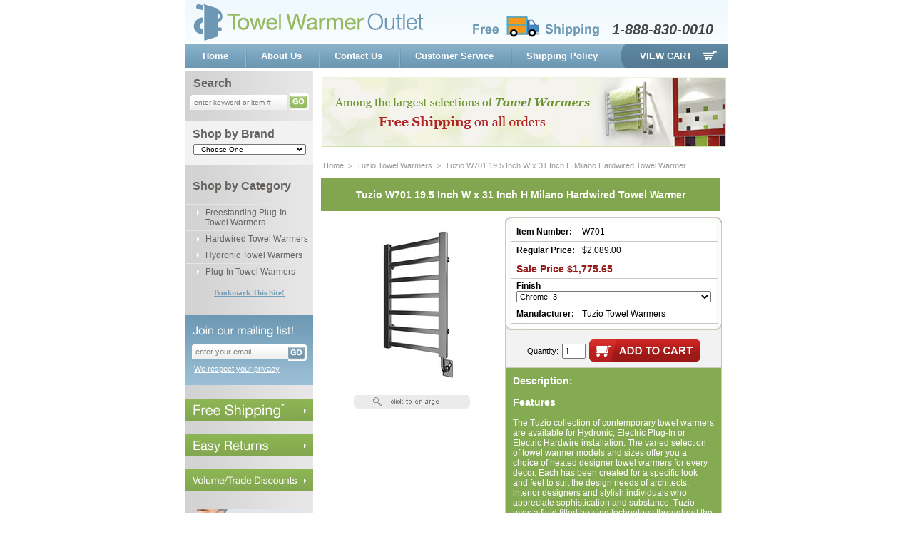

--- FILE ---
content_type: text/html
request_url: https://www.towelwarmeroutlet.com/tuzio-w701.html
body_size: 8142
content:
<!DOCTYPE html PUBLIC "-//W3C//DTD XHTML 1.0 Strict//EN" "http://www.w3.org/TR/xhtml1/DTD/xhtml1-strict.dtd"><html><head><script type="text/javascript" src="https://sep.turbifycdn.com/ty/cdn/yhst-129124156818169/scFrameWork.js?t=1767710099&"></script><script type="text/javascript">
<!--
SC.setStoreId('yhst-129124156818169',{"142|129|143|149|86|103|125|166|213|303":"61|62|69|75|85|91|119|146|206|298"});SC.setPageId('tuzio-w701');SC.setCartURL('https://order.store.turbify.net/yhst-129124156818169/cgi-bin/wg-order?yhst-129124156818169');SC.setCurrency('$');SC.setPersCharge('');SC.setATCmsg(0,'','scATCthrobber.gif');
//-->
</script>
<!--Solid Cactus Click to enlarge v3.0.2-->
<script language="javascript" type="text/javascript" src="https://sep.turbifycdn.com/ty/cdn/yhst-129124156818169/scImageEnlarge.js?t=1767710099&"></script><link rel="stylesheet" type="text/css" href="https://sep.turbifycdn.com/ty/cdn/yhst-129124156818169/scImageEnlarge.css?t=1767710099&"><script type="text/javascript" src="https://sep.turbifycdn.com/ty/cdn/yhst-129124156818169/scSendToFriend.js?t=1767710099&"></script><noscript><style type="text/css">.scSTFLink{display:none;}</style></noscript>
<title>Tuzio W701 19.5 Inch W x 31 Inch H Milano Hardwired Towel Warmer</title>
<meta name="keywords" content="Tuzio W701 19.5 Inch W x 31 Inch H Milano Hardwired Towel Warmer " />
<meta name="description" content="Tuzio W701 19.5 Inch W x 31 Inch H Milano Hardwired Towel Warmer - FeaturesThe Tuzio collection of contemporary towel warmers are available for Hydronic, Electric Plug-In or E..." />

<script type="text/javascript">
<!--
function MM_jumpmenu(targ,selObj,restore){ //v3.0
  eval(targ+".location='https://www.towelwarmeroutlet.com/"+selObj.options[selObj.selectedIndex].value.toLowerCase()+"'");
  if (restore) selObj.selectedIndex=0;
}

function MM_jumpmenu2(targ,selObj,restore){ //v3.0
  eval(targ+".location='https://www.towelwarmeroutlet.com/"+selObj.options[selObj.selectedIndex].value.toLowerCase()+"'");
  if (restore) selObj.selectedIndex=0;
}

function bookmark(url,title){
  if ((navigator.appName == "Microsoft Internet Explorer") && (parseInt(navigator.appVersion) >= 4)) {
  window.external.AddFavorite(url,title);
  } else if (navigator.appName == "Netscape") {
    window.sidebar.addPanel(title,url,"");
  } else {
    alert("Press CTRL-D (Netscape) or CTRL-T (Opera) to bookmark");
  }
}
//-->
</script>

<!-- BEGIN SMARTFEED PRODUCT FEED MANAGER CAPTURE LOCATION CODE-->

 <script>


 function gup( name ){  
 
name = name.replace(/[\[]/,"\\\[").replace(/[\]]/,"\\\]");  
var regexS = "[\\?&]"+name+"=([^&#]*)";  
var regex = new RegExp( regexS );  
var results = regex.exec( window.location.href );  
if( results == null )    
    return ""; 
else    
    return results[1];
}
 </script>

  <!-- END SMARTFEED PRODUCT FEED MANAGER CAPTURE LOCATION CODE --> 

<meta name="google-site-verification" content="QQNuKPSppbjrJWacJhQjqQNJ5oQlzfLSciHymj0e2A0" />
<link rel="stylesheet" type="text/css" href="https://sep.turbifycdn.com/ty/cdn/yhst-129124156818169/yhst-129124156818169-style.css?t=1767710099&" /></head><body bgcolor="#ffffff" text="#000000" link="#0000cc" vlink="#666666"><center><div id="container"><div id="header"><div class="logo"><a href="index.html"><img src="https://s.turbifycdn.com/aah/yhst-129124156818169/amba-towel-warmers-39.gif" width="323" height="52" border="0" hspace="0" vspace="0" alt="Towel Warmer Outlet" /></a></div><div class="phonenum">1-888-830-0010</div><div class="shipping"><img src="https://s.turbifycdn.com/aah/yhst-129124156818169/amba-towel-warmers-40.gif" width="177" height="30" border="0" hspace="0" vspace="0" alt="Free Shipping" /></div><div class="toplinks_container"><ul class="toplinks">
    <li><a href="https://www.towelwarmeroutlet.com/">Home</a></li>
    <li><a href="aboutus.html">About Us</a></li>
    <li><a href="contact.html">Contact Us</a></li>
    <li><a href="custom-serv.html" rel="nofollow">Customer Service</a></li>
    <li><a href="shipping.html" rel="nofollow">Shipping Policy</a></li>
    <li class="last"><a href="https://order.store.turbify.net/cgi-bin/wg-order?vwcatalog=yhst-129124156818169" rel="nofollow">View Cart</a></li>
</ul></div></div><div class="clear"></div><div id="wrapper"><div id="leftcol"><div class="searcharea"><div class="dropdown-header">Search</div><form id="searcharea" name="searcharea" action="search-results.html" method="GET">
    <input name="query" type="text"  id="searchQueryInputField"  class="ysw-search-instant-search-input" placeholder="enter keyword or item #" autocomplete="off" />
	<input name="searchsubmit" type="image" value="Go" id="searchsubmit" src="https://sep.turbifycdn.com/ty/cdn/yhst-129124156818169/search-go.jpg?t=1767710099&" align="absbottom"/>
</form></div><form method="POST"><div class="dropdown1"><div class="dropdown-header">Shop by Brand</div><select name="jumpmenu" id="jumpmenu" onChange="MM_jumpmenu('parent',this,0)"><option>--Choose One--</option><option value="AMTOWA.html">Amba Towel Warmers</option><option value="NEWTOWA1.html">Kontour Towel Warmers</option><option value="MRSTTOWA.html">Mr. Steam Towel Warmers</option><option value="RURA.html">Runtal Radiators</option><option value="NEWTUPR.html">Tuzio Towel Warmers</option><option value="WARMLYYOURS.html">Warmlyyours</option><option value="WARMRAILS.html">Warmrails</option></select></div><input type="hidden" name=".autodone" value="https://www.towelwarmeroutlet.com/tuzio-w701.html" /></form><div class="leftheader1">Shop by Category</div><ul id="nav"><li><a href="frpltowa.html">Freestanding Plug-In Towel Warmers</a></li><li><a href="hatowa.html">Hardwired Towel Warmers</a></li><li><a href="hytowa.html">Hydronic Towel Warmers</a></li><li><a href="pltowa.html">Plug-In Towel Warmers</a></li></ul><a style="color:#749FB9;display:block;text-align:center;font:bold 11px Verdana;" href="javascript:void(0)" rel="nofollow"  onClick="bookmark('https://www.towelwarmeroutlet.com/','Towel Warmer Outlet')">Bookmark This Site!</a>

<div></div><div class="sendtofriend"><div class="newsletter">
    <form method="post" action="https://yhst-129124156818169.stores.yahoo.net/cgi-bin/pro-forma">
        <input name="from" type="hidden" value="customerservice@towelwarmeroutlet.com" />
        <input name="owner" type="hidden" value="customerservice@towelwarmeroutlet.com" />
        <input name="subject" type="hidden" value="Newsletter Submission" />
        <input name="newnames-to" type="hidden" value="yhst-129124156818169" />
        <input name="vwcatalog" type="hidden" value="yhst-129124156818169" />
        <input name="continue-URL" type="hidden" value="https://www.towelwarmeroutlet.com/index.html" />
        <input type="text" name="email" size="6" class="newsletter-box" value="enter your email" onBlur="if(this.value == ''){this.value='enter your email';this.style.color='#999999';}" onFocus="if(this.value == 'enter your email'){this.value='';}this.style.color='#000';" />
        <input type="image" border="0" src="https://sep.turbifycdn.com/ty/cdn/yhst-129124156818169/mailing-go.jpg?t=1767710099&" valign="absmiddle" />
    </form>
</div>
<a href="privacypolicy.html">We respect your privacy</a></div><br /><div class="morelinks"><a href="shipping.html"><img src="https://s.turbifycdn.com/aah/yhst-129124156818169/amba-towel-warmers-41.gif" width="179" height="31" border="0" hspace="0" vspace="0" alt="Free Shipping" /></a><a href="custom-serv.html#returns" rel="nofollow"><img src="https://s.turbifycdn.com/aah/yhst-129124156818169/amba-towel-warmers-42.gif" width="179" height="31" border="0" hspace="0" vspace="0" alt="Easy Returns" /></a><a href="custom-serv.html#vol-trade" rel="nofollow"><img src="https://s.turbifycdn.com/aah/yhst-129124156818169/amba-towel-warmers-43.gif" width="179" height="31" border="0" hspace="0" vspace="0" alt="Volume/Trade Discounts" /></a></div><div class="badges"><!-- BEGIN ProvideSupport.com Graphics Chat Button Code --> <div id="cieU2w" style="z-index:100;position:absolute"> </div> <div id="sceU2w" style="display:inline"></div><div id="sdeU2w" style="display:none"></div><script type="text/javascript">var seeU2w=document.createElement("script");seeU2w.type="text/javascript";var seeU2ws=(location.protocol.indexOf("https")==0?"https://secure.providesupport.com/image":"http://image.providesupport.com")+"/js/tafossett/safe-standard.js?ps_h=eU2w\u0026ps_t="+new Date().getTime();setTimeout("seeU2w.src=seeU2ws;document.getElementById('sdeU2w').appendChild(seeU2w)",1)</script><noscript><div style="display:inline"><a href="https://www.providesupport.com?messenger=tafossett" rel="nofollow">Live Chat Help</a></div></noscript>
<!-- END ProvideSupport.com Graphics Chat Button Code -->
<img src="https://sep.turbifycdn.com/ty/cdn/yhst-129124156818169/cards.jpg?t=1767710099&" border="0" alt="We accept Visa, Discover, Mastercard, and American Express"><br><br>

<ul class="fsocial">
<li class="title">
<img alt="Follow Us" src="https://sep.turbifycdn.com/ty/cdn/yhst-129124156818169/followus-small.gif?t=1767710099&">
</li>
<li class="facebook">
<a target="_blank" href="https://www.facebook.com/towelwarmersoutlet">Facebook</a>
</li>
<li class="twitter">
<a target="_blank" href="https://twitter.com/towel_warmer">Twitter</a>
</li>
<li class="pinterest">
<a target="_blank" href="https://www.pinterest.com/towelwarmer/">Pinterest</a>
</li>
<li class="google">
<a target="_blank" href="https://plus.google.com/100234872348729723317/posts">Google+</a>
</li>
</ul>

<img src="https://embed.commercecentral.luminate.com/assets/badge/secure-site.png" alt="Secure Site" align=absmiddle style="max-height:100px"><br><img src="https://sep.turbifycdn.com/ty/cdn/yhst-129124156818169/secure-badge.jpg?t=1767710099&" border="0">

<a target="_BLANK" title="Lighthouse Distribution Corp. BBB Business Review" href="https://www.bbb.org/boston/business-reviews/lighting-fixtures-retail/lighthouse-distribution-corp-in-kennebunk-me-122451/#bbbonlineclick"><img alt=" Lighthouse Distribution Corp. BBB Business Review" border="0" src="https://ourbbbonline2.bbb.org/Boston/BBBOnlineSeal/122451/H2/0/seal.png" /></a></div></div><div id="content">
<!--Start Content Body-->
<div class="tphtml"><img src="https://sep.turbifycdn.com/ty/cdn/yhst-129124156818169/towelwarmerbanner.jpg?t=1767710099&">

<!-- <p>
<font size="2" face="calibri" color="green">
Among the largest selections of towel warmers - free shipping on all orders.</font>
</p> --></div><div class="breadcrumbs"><span id=breadcrumbs><a href="index.html">Home</a>&nbsp;&nbsp;>&nbsp;&nbsp;<a href="newtupr.html">Tuzio Towel Warmers</a>&nbsp;&nbsp;>&nbsp;&nbsp;Tuzio W701 19.5 Inch W x 31 Inch H Milano Hardwired Towel Warmer<br /><br /></span></div><div class="itemheadertitle"><div class="itemtitle"><h2>Tuzio W701 19.5 Inch W x 31 Inch H Milano Hardwired Towel Warmer</h2></div></div><div class="itemleft"><div class="mainimgcontain">
<!--Solid Cactus Click to enlarge v3.0.2-->
<a href="https://s.turbifycdn.com/aah/yhst-129124156818169/tuzio-w701-19-5-inch-w-x-31-inch-h-milano-hardwired-towel-warmer-37.gif"scMainImage class="scMainImage" onclick="scShowImg(this,400,400); return false;"><img src="https://s.turbifycdn.com/aah/yhst-129124156818169/tuzio-w701-19-5-inch-w-x-31-inch-h-milano-hardwired-towel-warmer-38.gif" width="240" height="269" border="0" hspace="0" vspace="0" alt="Tuzio W701 19.5 Inch W x 31 Inch H Milano Hardwired Towel Warmer" /></a></div><div class="insetcontain">
<!--Solid Cactus Click to enlarge v3.0.2-->
</div></div><div class="itemright"><div class="infotable-top"></div><div class="infotable"><form method="POST" action="https://order.store.turbify.net/yhst-129124156818169/cgi-bin/wg-order?yhst-129124156818169+tuzio-w701"><table border="0" cellspacing="0" cellpadding="0" width="290" class="product-info-table" id="product-info-table"><tr border="0"><th width="95" border="0">Item Number: </th><td width="194" class="code" border="0">W701</td></tr><tr border="0"><th width="95" border="0">Regular Price: </th><td width="194" class="price" border="0">$2,089.00</td></tr><tr><td colspan="3"><div class="salepriceprod">Sale Price $1,775.65</div></td></tr><tr><th colspan="3" style="padding-top:3px;padding-bottom:3px;" class=options width=194>Finish<br /><select name="Finish"><option value="Chrome -3">Chrome -3</option><option value="Brushed Nickel -4(+$215.05)">Brushed Nickel -4(+$215.05)</option></select></td></tr><tr border="0"><th width="95" border="0">Manufacturer:</th><td width="194" class="manu" border="0">Tuzio Towel Warmers</td></tr></table><center><div class="addtocart"><center><table cellspacing="0" cellpadding="0"><tr><td><span class="quantity">Quantity:</span></td><td><img src="https://sep.turbifycdn.com/ca/Img/trans_1x1.gif" height="1" width="5" border="0" /></td><td><input type=text name=vwquantity value=1 size=2 class=quantity-input></td><td><img src="https://sep.turbifycdn.com/ca/Img/trans_1x1.gif" height="1" width="5" border="0" /></td><td><input type="image" class="order-button" alt="Add to cart" src="https://s.turbifycdn.com/aah/yhst-129124156818169/amba-q2042p-quadro-heated-towel-warmer-20-1-2-w-x-42-11-16-h-29.gif" /></td></tr></table><input name="vwitem" type="hidden" value="tuzio-w701" /><input name="vwcatalog" type="hidden" value="yhst-129124156818169" /> <!-- BEGIN SMARTFEED PRODUCT FEED MANAGER CAPTURE CODE--><script>var x, pageurl, tzo, ver, rp, prot, bn; var sku1 ='W701'; var itemprice = '$1,775.65'; var itemquantity = '1'; var gpath = 'https://allpcd.securesites.net/'; ver = 1.0; pageurl = document.URL; pagetitle = document.title; rp = document.referrer; site2 = gup('site'); prot = location.protocol; bn = navigator.appName + ' v' + navigator.appVersion; x = new Date(); tzo = x; feedmanager=gpath+'crescentharbor/feed manager/processes/writereferer.php?sku=' + sku1 + '&price=' + itemprice + '&site=' + site2 + '&count=' + itemquantity + '&rp=' + escape(rp) + '&sw=' + screen.width + '&sh=' + screen.height + '&pa=' + escape(pageurl) + '&pt=' + escape(pagetitle) + '&bn=' + escape(bn) + '&tz=' + tzo + '&vr=' + ver; document.writeln('<div id="pfmimage"><img src="' + feedmanager + '" alt="smartfeed" style="border:0" /></div>');nct=document.getElementById("pfmimage");nct.style.visibility="hidden";</script> <!-- END SMARTFEED PRODUCT FEED MANAGER CAPTURE CODE --></center></div></center><input type="hidden" name=".autodone" value="https://www.towelwarmeroutlet.com/tuzio-w701.html" /></form></div><div class="itemdesccontain"><div class="itemdesc"><span>Description:</span><br /><h3>Features</h3><p>The Tuzio collection of contemporary towel warmers are available for Hydronic, Electric Plug-In or Electric Hardwire installation. The varied selection of towel warmer models and sizes offer you a choice of heated designer towel warmers for every decor. Each has been created for a specific look and feel to suit the design needs of architects, interior designers and stylish individuals who appreciate sophistication and substance. Tuzio uses a fluid filled heating technology throughout the towel warmer range, which results in a warmer towel and superior heating output over and above that of the traditional heating methods. Tuzio towel warmers are capable of not only heating your towel, but can become a secondary source of heat in your bathroom.Milano by Tuzio is the perfect wall-mounted towel warmer for the modern bathroom. Featuring bold, angular lines and strong, straight edges, Milano heats your towels while catching eyes with its minimalist style. This towel warmer is available in chrome for that polished look, or brushed nickel for something a little more subtle. Choose the electric hardwired option and you also get a digital 7-day timer you can use to program your towel warmer so your towels are warm and cozy as soon as you need them.</p><h3>Specifications</h3><ul><li>Family: Milano</li><li>Bar Type: Square bar</li><li>installation: Hardwired</li><li>Dimensions: 19.5" Wx31" Hx3.2" D</li><li>Width x Height(mm): 500 x 790</li><li>Output(British Thermal Unit): 887</li><li>Element: 150 Watt</li><li>Voltage: 110V</li><li>Weight: 24.0 lbs</li></ul></div></div><div class="brandimg"><img src="https://s.turbifycdn.com/aah/yhst-129124156818169/tuzio-e109-29-5-inch-w-x-66-5-inch-h-savoy-plug-in-towel-warmer-26.gif" width="150" height="170" border="0" hspace="0" vspace="0" alt="" /></div><br clear="all" /><br /></div><br clear="all" /><div class="cscontain"><div class="csheader">You May Also Like</div><div class="cscontents"><div><table width="99%" class="vertical" id="contents-table"><tr><td align="center" width="25%" class="sectionname-td"><div class="sectionname"><a href="newtupr.html">Tuzio Towel Warmers</a></div></td><td align="center" width="25%" class="sectionname-td"><div class="sectionname"><a href="newtupr.html">Tuzio Towel Warmers</a></div></td><td align="center" width="25%" class="sectionname-td"><div class="sectionname"><a href="newtupr.html">Tuzio Towel Warmers</a></div></td><td align="center" width="25%" class="sectionname-td"><div class="sectionname"><a href="newtupr.html">Tuzio Towel Warmers</a></div></td></tr><tr><td align="center" width="25%" class="horizontal-seperator vertical-seperator"><table border="0" cellspacing="0" cellpadding="0"><tr><td align="center" valign="middle" height="36"><div class="prodimage"><a href="tuzio-h701.html"><img src="https://s.turbifycdn.com/aah/yhst-129124156818169/tuzio-h701-19-5-inch-w-x-31-inch-h-milano-hydronic-towel-warmer-29.gif" width="125" height="125" border="0" hspace="0" vspace="0" alt="Tuzio H701 19.5 Inch W x 31 Inch H Milano Hydronic Towel Warmer" title="Tuzio H701 19.5 Inch W x 31 Inch H Milano Hydronic Towel Warmer" /></a></div></td></tr></table><div class="name"><a href="tuzio-h701.html" title="Tuzio H701 19.5 Inch W x 31 Inch H Milano Hydronic Towel Warmer">Tuzio H701 19.5 Inch W x 31 Inch H Milano Hydronic Towel Warmer</a></div><div class="price">Price: $1,839.00</div><div class="sale-price-bold">Sale Price: $1,563.15</div></td><td align="center" width="25%" class="horizontal-seperator vertical-seperator"><table border="0" cellspacing="0" cellpadding="0"><tr><td align="center" valign="middle" height="36"><div class="prodimage"><a href="tuzio-e701.html"><img src="https://s.turbifycdn.com/aah/yhst-129124156818169/tuzio-e701-19-5-inch-w-x-31-inch-h-milano-plug-in-towel-warmer-36.gif" width="125" height="125" border="0" hspace="0" vspace="0" alt="Tuzio E701 19.5 Inch W x 31 Inch H Milano Plug-in Towel Warmer" title="Tuzio E701 19.5 Inch W x 31 Inch H Milano Plug-in Towel Warmer" /></a></div></td></tr></table><div class="name"><a href="tuzio-e701.html" title="Tuzio E701 19.5 Inch W x 31 Inch H Milano Plug-in Towel Warmer">Tuzio E701 19.5 Inch W x 31 Inch H Milano Plug-in Towel Warmer</a></div><div class="price">Price: $1,989.00</div><div class="sale-price-bold">Sale Price: $1,690.65</div></td><td align="center" width="25%" class="horizontal-seperator vertical-seperator"><table border="0" cellspacing="0" cellpadding="0"><tr><td align="center" valign="middle" height="36"><div class="prodimage"><a href="tuzio-h702.html"><img src="https://s.turbifycdn.com/aah/yhst-129124156818169/tuzio-h702-23-5-inch-w-x-31-inch-h-milano-hydronic-towel-warmer-24.gif" width="125" height="125" border="0" hspace="0" vspace="0" alt="Tuzio H702 23.5 Inch W x 31 Inch H Milano Hydronic Towel Warmer" title="Tuzio H702 23.5 Inch W x 31 Inch H Milano Hydronic Towel Warmer" /></a></div></td></tr></table><div class="name"><a href="tuzio-h702.html" title="Tuzio H702 23.5 Inch W x 31 Inch H Milano Hydronic Towel Warmer">Tuzio H702 23.5 Inch W x 31 Inch H Milano Hydronic Towel Warmer</a></div><div class="price">Price: $2,070.00</div><div class="sale-price-bold">Sale Price: $1,759.50</div></td><td align="center" width="25%" class="horizontal-seperator"><table border="0" cellspacing="0" cellpadding="0"><tr><td align="center" valign="middle" height="36"><div class="prodimage"><a href="tuzio-e702.html"><img src="https://s.turbifycdn.com/aah/yhst-129124156818169/tuzio-e702-23-5-inch-w-x-31-inch-h-milano-plug-in-towel-warmer-26.gif" width="125" height="125" border="0" hspace="0" vspace="0" alt="Tuzio E702 23.5 Inch W x 31 Inch H Milano Plug-in Towel Warmer" title="Tuzio E702 23.5 Inch W x 31 Inch H Milano Plug-in Towel Warmer" /></a></div></td></tr></table><div class="name"><a href="tuzio-e702.html" title="Tuzio E702 23.5 Inch W x 31 Inch H Milano Plug-in Towel Warmer">Tuzio E702 23.5 Inch W x 31 Inch H Milano Plug-in Towel Warmer</a></div><div class="price">Price: $2,220.00</div><div class="sale-price-bold">Sale Price: $1,887.00</div></td></tr></table></div></div></div><div class="rlcontain"><div class="rlheader">Related Items</div><div class="rlcontents">
<!--Version 1.3.2-->
<div id="seo-related-links"><h3>&nbsp;Tuzio Towel Warmers</h3><ul class="seo-links"><li><a href="tuzio-e110.html">Tuzio E110 15.5 Inch W x 25 Inch H Savoy Plug-in Towel Warmer</a></li><li><a href="tuzio-e120.html">Tuzio E120 23.5 Inch W x 19 Inch H Savoy Plug-in Towel Warmer</a></li><li><a href="tuzio-e101.html">Tuzio E101 19 Inch W x 31 Inch H Savoy Plug-in Towel Warmer</a></li><li><a href="tuzio-e102.html">Tuzio E102 23.5 Inch W x 31 Inch H Savoy Plug-in Towel Warmer</a></li><li><a href="tuzio-e104.html">Tuzio E104 19 Inch W x 47.5 Inch H Savoy Plug-in Towel Warmer</a></li><li><a href="tuzio-e105.html">Tuzio E105 23.5 Inch W x 47.5 Inch H Savoy Plug-in Towel Warmer</a></li><li><a href="tuzio-e106.html">Tuzio E106 29.5 Inch W x 47.5 Inch H Savoy Plug-in Towel Warmer</a></li><li><a href="tuzio-e108.html">Tuzio E108 23.5 Inch W x 66.5 Inch H Savoy Plug-in Towel Warmer</a></li><li><a href="tuzio-e109.html">Tuzio E109 29.5 Inch W x 66.5 Inch H Savoy Plug-in Towel Warmer</a></li><li><a href="newtupr.html">View More ... </a></li></ul></div></div></div></div><div class="clear"></div></div><div id="footer"><div class="footnavcontainer"><ul class="footerlinks">
    <li><a href="https://www.towelwarmeroutlet.com/" rel="nofollow">Home</a>|</li>
    <li><a href="aboutus.html" rel="nofollow">About Us</a>|</li>
    <li><a href="contact.html" rel="nofollow">Contact Us</a>|</li>
    <li><a href="ind.html" rel="nofollow">Site Map</a>|</li>
    <li><a href="links.html" rel="nofollow">Links</a>|</li>
    <li><a href="privacypolicy.html" rel="nofollow">Privacy Policy</a>|</li>
    <li><a href="https://order.store.turbify.net/cgi-bin/wg-order?vwcatalog=yhst-129124156818169" rel="nofollow">View Cart<img src="https://sep.turbifycdn.com/ty/cdn/yhst-129124156818169/footer-cart-icon.jpg?t=1767710099&" border="0" align="absmiddle" /></a></li>
</ul>

<!-- <script src='https://www.adreadytractions.com/rt/371541?p=36661'></script> -->
<script type="text/javascript" src="https://search.towelwarmeroutlet.com/psearch/svc/tracking.php?action=init"></script></div><div class="footcopy">Copyright &copy; 2023 Towel Warmer Outlet All Rights Reserved.</div><div class="sclink"><a href="https://www.solidcactus.com" target="_blank">Website by</a> SolidCactus.com</div></div></div></center><script src="https://cdn.searchmagic.com/v3/production_files/search-magic-is-yhst-129124156818169.min.js" id="ysw-search-magic-script-is" defer></script><div id="scImgOverall"></div><script language="javascript" type="text/javascript" src="https://sep.turbifycdn.com/ty/cdn/yhst-129124156818169/Sc-Initialize.js?t=1767710099&"></script><script type="text/javascript" src="https://sep.turbifycdn.com/ty/cdn/yhst-129124156818169/sc-gu-1.0.js?t=1767710099&"></script><script type="text/javascript">scGA5('UA-52838320-1', 'yhst-129124156818169');</script>
<!--sc-tag-start {id:"tuzio\-w701",name:"Tuzio W701 19.5 Inch W x 31 Inch H Milano Hardwired Towel Warmer",images:[{ssM:'https://s.turbifycdn.com/aah/yhst-129124156818169/tuzio-w701-19-5-inch-w-x-31-inch-h-milano-hardwired-towel-warmer-39.gif',ssI:'https://s.turbifycdn.com/aah/yhst-129124156818169/tuzio-w701-19-5-inch-w-x-31-inch-h-milano-hardwired-towel-warmer-40.gif'}],code:"W701",orderable:"t",minQty:"1",price:[2089],saleprice:[1775.65],options:{"Finish":["Chrome \-3","Brushed Nickel \-4(+$215.05)"]},"crossSell":[{"id":"tuzio\-h701","name":"Tuzio H701 19.5 Inch W x 31 Inch H Milano Hydronic Towel Warmer","image":"https://s.turbifycdn.com/aah/yhst-129124156818169/tuzio-h701-19-5-inch-w-x-31-inch-h-milano-hydronic-towel-warmer-29.gif", "price":[1839], "saleprice":[1563.15]},{"id":"tuzio\-e701","name":"Tuzio E701 19.5 Inch W x 31 Inch H Milano Plug\-in Towel Warmer","image":"https://s.turbifycdn.com/aah/yhst-129124156818169/tuzio-e701-19-5-inch-w-x-31-inch-h-milano-plug-in-towel-warmer-36.gif", "price":[1989], "saleprice":[1690.65]},{"id":"tuzio\-h702","name":"Tuzio H702 23.5 Inch W x 31 Inch H Milano Hydronic Towel Warmer","image":"https://s.turbifycdn.com/aah/yhst-129124156818169/tuzio-h702-23-5-inch-w-x-31-inch-h-milano-hydronic-towel-warmer-24.gif", "price":[2070], "saleprice":[1759.5]},{"id":"tuzio\-e702","name":"Tuzio E702 23.5 Inch W x 31 Inch H Milano Plug\-in Towel Warmer","image":"https://s.turbifycdn.com/aah/yhst-129124156818169/tuzio-e702-23-5-inch-w-x-31-inch-h-milano-plug-in-towel-warmer-26.gif", "price":[2220], "saleprice":[1887]}]} sc-tag-end-->
<script type="text/javascript">try{scSendToFriendInit.clickTracks();}catch(err){}</script></body>
<script type="text/javascript">var PAGE_ATTRS = {'storeId': 'yhst-129124156818169', 'itemId': 'tuzio-w701', 'isOrderable': '1', 'name': 'Tuzio W701 19.5 Inch W x 31 Inch H Milano Hardwired Towel Warmer', 'salePrice': '1775.65', 'listPrice': '2089.00', 'brand': '', 'model': '', 'promoted': '', 'createTime': '1767710099', 'modifiedTime': '1767710099', 'catNamePath': 'Tuzio Towel Warmers', 'upc': ''};</script><script type="text/javascript">
csell_env = 'ue1';
 var storeCheckoutDomain = 'order.store.turbify.net';
</script>

<script type="text/javascript">
  function toOSTN(node){
    if(node.hasAttributes()){
      for (const attr of node.attributes) {
        node.setAttribute(attr.name,attr.value.replace(/(us-dc1-order|us-dc2-order|order)\.(store|stores)\.([a-z0-9-]+)\.(net|com)/g, storeCheckoutDomain));
      }
    }
  };
  document.addEventListener('readystatechange', event => {
  if(typeof storeCheckoutDomain != 'undefined' && storeCheckoutDomain != "order.store.turbify.net"){
    if (event.target.readyState === "interactive") {
      fromOSYN = document.getElementsByTagName('form');
        for (let i = 0; i < fromOSYN.length; i++) {
          toOSTN(fromOSYN[i]);
        }
      }
    }
  });
</script>
<script type="text/javascript">
// Begin Store Generated Code
 </script> <script type="text/javascript" src="https://s.turbifycdn.com/lq/ult/ylc_1.9.js" ></script> <script type="text/javascript" src="https://s.turbifycdn.com/ae/lib/smbiz/store/csell/beacon-a9518fc6e4.js" >
</script>
<script type="text/javascript">
// Begin Store Generated Code
 csell_page_data = {}; csell_page_rec_data = []; ts='TOK_STORE_ID';
</script>
<script type="text/javascript">
// Begin Store Generated Code
function csell_GLOBAL_INIT_TAG() { var csell_token_map = {}; csell_token_map['TOK_SPACEID'] = '2022276099'; csell_token_map['TOK_URL'] = ''; csell_token_map['TOK_STORE_ID'] = 'yhst-129124156818169'; csell_token_map['TOK_ITEM_ID_LIST'] = 'tuzio-w701'; csell_token_map['TOK_ORDER_HOST'] = 'order.store.turbify.net'; csell_token_map['TOK_BEACON_TYPE'] = 'prod'; csell_token_map['TOK_RAND_KEY'] = 't'; csell_token_map['TOK_IS_ORDERABLE'] = '1';  c = csell_page_data; var x = (typeof storeCheckoutDomain == 'string')?storeCheckoutDomain:'order.store.turbify.net'; var t = csell_token_map; c['s'] = t['TOK_SPACEID']; c['url'] = t['TOK_URL']; c['si'] = t[ts]; c['ii'] = t['TOK_ITEM_ID_LIST']; c['bt'] = t['TOK_BEACON_TYPE']; c['rnd'] = t['TOK_RAND_KEY']; c['io'] = t['TOK_IS_ORDERABLE']; YStore.addItemUrl = 'http%s://'+x+'/'+t[ts]+'/ymix/MetaController.html?eventName.addEvent&cartDS.shoppingcart_ROW0_m_orderItemVector_ROW0_m_itemId=%s&cartDS.shoppingcart_ROW0_m_orderItemVector_ROW0_m_quantity=1&ysco_key_cs_item=1&sectionId=ysco.cart&ysco_key_store_id='+t[ts]; } 
</script>
<script type="text/javascript">
// Begin Store Generated Code
function csell_REC_VIEW_TAG() {  var env = (typeof csell_env == 'string')?csell_env:'prod'; var p = csell_page_data; var a = '/sid='+p['si']+'/io='+p['io']+'/ii='+p['ii']+'/bt='+p['bt']+'-view'+'/en='+env; var r=Math.random(); YStore.CrossSellBeacon.renderBeaconWithRecData(p['url']+'/p/s='+p['s']+'/'+p['rnd']+'='+r+a); } 
</script>
<script type="text/javascript">
// Begin Store Generated Code
var csell_token_map = {}; csell_token_map['TOK_PAGE'] = 'p'; csell_token_map['TOK_CURR_SYM'] = '$'; csell_token_map['TOK_WS_URL'] = 'https://yhst-129124156818169.csell.store.turbify.net/cs/recommend?itemids=tuzio-w701&location=p'; csell_token_map['TOK_SHOW_CS_RECS'] = 'false';  var t = csell_token_map; csell_GLOBAL_INIT_TAG(); YStore.page = t['TOK_PAGE']; YStore.currencySymbol = t['TOK_CURR_SYM']; YStore.crossSellUrl = t['TOK_WS_URL']; YStore.showCSRecs = t['TOK_SHOW_CS_RECS']; </script> <script type="text/javascript" src="https://s.turbifycdn.com/ae/store/secure/recs-1.3.2.2.js" ></script> <script type="text/javascript" >
</script>
</html>
<!-- html110.prod.store.e1a.lumsb.com Mon Jan 19 04:16:08 PST 2026 -->


--- FILE ---
content_type: text/css;charset=utf-8
request_url: https://sep.turbifycdn.com/ty/cdn/yhst-129124156818169/scImageEnlarge.css?t=1767710099&
body_size: 653
content:
/****
	Solid Cactus Click to Enlarge v3.0.0
****/
/*Editable Style Sheets*/
#scWrapper{
	filter: alpha(opacity=75);
	-moz-opacity: 0.75;
	opacity: 0.75;
	background: #000000;
}

#scImgBox{
	font: 11px normal "Tahoma", Verdana, Geneva, Arial, Helvetica, sans-serif; /*background color of the image box*/
	border: 10px solid #CACACA; /*normally same as border color*/
	background: #CACACA;
}

#scImgTitle{
	font: 12px normal "Georgia", "Times New Roman", Times, serif; /*fonts and settings for image description shown above the image*/
	text-align: left;
	padding-bottom: 5px;
}

#scImgBox-insets{
	padding: 10px 75px 0 0;
	background: #CACACA;
}

#scImgBox-insetPreview img{
	border: 2px solid #000000; /*border color for inset preview*/
	display: none;
}

#scImgBox-insets a{
	font: bold 14px/18px Arial, Helvetica, sans-serif;
	color: #FFFFFF;
	padding: 0 5px 1px 5px;
	border: 1px solid #FFFFFF;
	text-decoration: none;
	margin: 0 5px 0 0;
	background: #3F3F3F;
}

#scImgBox-insets .absClose{
	font: normal 11px/15px Verdana, Geneva, Arial, Helvetica, sans-serif; /*styles for close in inset area*/
}

#scImgBox .close{
	font: bold 14px Arial, Helvetica, sans-serif; /*close on upper right corner*/
	color: #FFFFFF;
	border: 1px solid #FFFFFF;
	padding: 0 5px 1px 5px;
	margin: -15px -15px 0 0;
	text-decoration: none;
	background: #3F3F3F;
}

/*Styles Not to be Edited*/
.relativePos{ position: relative; }
.absolutePos{ position: absolute; }
.hideSelect{ visibility: hidden; }

#scWrapper{
	position: absolute;
	display: none;
	top: 0px;
	left: 0px;
	z-index: 1000;
	width: 100%;
	height: 800px;
	cursor: hand;
}

#scImgBox{
	display: none;
	position: absolute;
	top: 0;
	left: 0;
	z-index: 1500;
	text-align: center;
}

#scImgBox-mainImg{
	background: url(loading.gif) #FFFFFF no-repeat center center;
	text-align: center;
}

#scImgBox-mainImg.schidebg{ background: #FFFFFF; }

#scImgBox-mainImg img{ vertical-align: middle; }

#scImgBox-insets{
	position: relative;
	left: 0;
	text-align: left;
	clear: both;
}

/*#scImgBox-insets img{ display: none; }*/
#scImgBox-insets .absClose{ position: absolute; right: 0; }

#scImgBox .close{
	position: absolute;
	top: 0;
	right: 0;
}

#scImgBox-insetPreview{
	text-align: center;
	position: absolute;
	left: 0;
	bottom: 0;
	display: none;
	z-index: 200;
}

#scPage-insets .scMainImgLnk{ display: none; }

--- FILE ---
content_type: text/css;charset=utf-8
request_url: https://sep.turbifycdn.com/ty/cdn/yhst-129124156818169/yhst-129124156818169-style.css?t=1767710099&
body_size: 4347
content:
form{ padding: 0; margin: 0; }

body,html{
	margin: 0 auto;
	padding: 0;
	font: normal 11px Arial,Helvetica,sans-serif;
	background-color: #FFF;
	color: #636363;
}

#container{
	width: 760px;
	font: normal 11px Verdana,Arial,Helvetica,sans-serif;
	color: #4C4C4C;
}

#header{
	width: 760px;
	position: relative;
	height: 99px;
	background: url(header.jpg) no-repeat 0 0;
	text-align: right;
}

#wrapper{
	width: 760px;
	background: url(content-repeat.jpg) repeat-y;
}

#footer{
	width: 760px;
	height: 95px;
	background: url(footer.jpg) no-repeat 0 0;
	padding: 0;
	margin: 0;
	text-align: right;
	float: left;
}

.clear{ clear: both; }

#leftcol{
	width: 179px;
	float: left;
	position: relative;
	/*background:url(leftnav-bg.jpg) no-repeat 0 0;*/
}

#content{ width: 580px; float: right; }

.logo{
	position: absolute;
	left: 11px;
	top: 5px;
}

.phonenum{
	position: absolute;
	top: 30px;
	right: 20px;
	color: #454545;
	font:bold 20px Arial;
	font-style:italic;
}

.toplinks_container{
	padding-top: 71px;
	padding-right: 15px;
}

.footnavcontainer{
	padding-top: 19px;
	width: 760px;
	text-align: right;
	padding-right: 12px;
}

.sclink{
	float: left;
	padding-left: 15px;
	padding-top: 20px;
	width: 200px;
	text-align: left;
	color: #636363;
	font-family: Arial,Helvetica,sans-serif;
}

.sclink a{
	color: #636363;
	text-decoration: none;
}

.footcopy{
	padding-top: 20px;
	padding-right: 15px;
	float: right;
	width: 520px;
	color: #636363;
	font-family: Arial,Helvetica,sans-serif;
}

.footerlinks{
	display: inline;
	margin: 0px;
	padding: 0px;
	font: normal 12px Arial,Helvetica,sans-serif;
	color: #fff;
	padding-right: 10px;
}

.toplinks{
	display: inline;
	margin: 0px;
	padding: 0px;
	font: bold 13px Arial,Helvetica,sans-serif;
	color: #fff;
}

.toplinks li,.footerlinks li{
	display: inline;
	margin: 0px;
	padding: 0px;
}

.toplinks li{
	background: url(header-link-sep.gif) no-repeat top left;
	padding:10px 20px 11px 22px;
}

.toplinks li:first-child{
	background:none;
}

.toplinks li.last{
	background: url(cart-icon.gif) no-repeat right 1px;
	padding:0 35px;
}

.toplinks li a{
	font: bold 13px Arial,Helvetica,sans-serif;
	color: #fff;
	text-decoration: none;
}

.toplinks li.last a{
	text-transform:uppercase;
}

.footerlinks li a{
	padding-left: 4px;
	padding-right: 4px;
	font: normal 12px Arial,Helvetica,sans-serif;
	color: #fff;
	text-decoration: none;
}

.toplinks img,.footerlinks img{ margin-left: 5px; }

.searcharea{
	/*position: absolute; 
	top:4px;*/
	text-align: center;
	width: 178px;
	left: 0;
	padding: 4px 0 15px;
}

.ys_primary, .searcharea #searchQueryInputField{
	width: 126px;
	font: normal 10px Arial,Helvetica,sans-serif;
	color: #999999;
	border:none;
	padding: 5px;
	background: url(search-bg.jpg) no-repeat top left;
}

.dropdown-header{
	padding: 5px 10px;
	text-align: left;
	font:bold 16px Arial;
	color: #656360;
}

.dropdown1{
	/*position: absolute;
	top: 64px;
	left: 0;*/
	width: 179px;
	text-align: center;
	padding: 5px 0 15px;
	background:#F2F2F2;
}

.dropdown2{
	/*position: absolute;
	top: 103px;
	left: 0;*/
	width: 180px;
	text-align: center;
	padding: 6px 0;
}

#leftcol select{
	width: 158px;
	font: normal 10px Arial,Helvetica,sans-serif;
	color: #000000;
}

#nav{
	display: block;
	list-style: none;
	padding: 0;
	margin-left: 1px;
	text-align: left;
	border-bottom: 1px solid #E6E5E5;
	margin-right: 9px;
	overflow: hidden;
}

#nav li{
	display: block;
	list-style: none;
	width: 170px;
	vertical-align: middle;
	text-align: left;
	float: left;
	border-top: 1px solid #E6E5E5;
}

#nav li a{
	color: #656360;
	font: normal 12px Arial,Helvetica,sans-serif;
	text-decoration: none;
	display: block;
	padding: 4px 5px 4px 27px;
	background: url(nav-arrow.gif) no-repeat 15px 8px;
	float: left;
	width: 145px;
}

#nav li a:hover{
	color: #656360;
	background: #FFFFFF url(nav-arrow-hover.gif) no-repeat 15px 8px;
}

.leftheader1{
	width: 170px;
	text-align: left;
	padding-bottom: 5px;
	/*margin-top: 180px;*/
	margin-top: 20px;
	padding-left: 10px;
	font:bold 16px Arial;
	color: #656360;
}

.leftheader2{
	width: 170px;
	text-align: left;
	padding-bottom: 5px;
	padding-top: 10px;
	padding-left: 10px;
	font-size: 15px;
	font-weight: bold;
	color: #68462D;
	font-family: Arial,Helvetica,sans-serif;
}

.sendtofriend{
	height: 99px;
	background: url(mailing-area-bg.jpg) no-repeat 0 0;
	margin-top: 25px;
}

.badges{ margin-top: 15px; }

.badges img{ margin-bottom: 10px; }

.homeheader{
	width: 346px;
	height: 280px;
	padding-left: 230px;
	padding-top: 35px;
	margin-left:2px;
}

.homeheadertext{
	width: 295px;
	color: #fff;
	font: normal 11px Arial,Helvetica,sans-serif;
	text-align: left;
	height: 170px;
	padding-top: 75px;
	padding-right: 10px;
	z-index: 20;
}

.intro-text{
	color: #4C4C4C;
	font: normal 11px Arial,Helvetica,sans-serif;
	text-align: left;
	padding: 10px;
}

.prodimage{
	height: 131px;
	padding-top: 5px;
	width: 136px;
	text-align: center;
	vertical-align: middle;
	background: url(imagebg.jpg) no-repeat 0 0;
}

#contents-table td{ vertical-align: top; }

.prodimage img{ vertical-align: middle; }

.sectionname a{
	font: bold 12px Arial,Helvetica,sans-serif;
	color: #636363;
	text-decoration: none;
}

.sectionname{
	margin-top: 10px;
	margin-bottom: 10px;
}

.name a{
	color: #636363;
	font: normal 11px Arial,Helvetica,sans-serif;
	text-decoration: none;
	margin: 2px;
}

.price{
	color: #2a2a2a;
	font: normal 11px Arial,Helvetica,sans-serif;
	text-decoration: none;
	margin: 2px;
}

.sale-price-bold{
	color: #be4300;
	font: normal 11px Arial,Helvetica,sans-serif;
	text-decoration: none;
	margin: 2px;
	margin-bottom: 15px;
}

.sectionheader{
	width: 565px;
	height: 44px;
	background: #82A64F;
}

.sectionheaderbottom{
	width: 525px;
	background: #F2F2F2;
	text-align: left;
	color: #656360;
	font: normal 11px Arial,Helvetica,sans-serif;
	padding: 14px 20px;
}

.sectionheaderbottom ul{
	margin-top: 0px;
	padding-top: 0px;
	margin-bottom: 0px;
	padding-bottom: 0px;
}

.sectionheadertitle{
	padding-top: 14px;
	padding-left: 20px;
	text-align: left;
}

.sectionheadertitle h2{
	color: #fff;
	font: bold 16px Arial,Helvetica,sans-serif;
	padding: 0px;
	margin: 0px;
}

.sectionheaderimage img{ border: 1px solid #fff; }

.lightblue{
	background-color: #F2F2F2;
	height: 25px;
}

#paging{ margin-top: 15px; }

#leftarrowdiv,
#rightarrowdiv{ width: 15px; }

#contents A{
	color: #7D7D7D;
	font: normal 11px Arial,Helvetica,sans-serif;
	text-decoration: none;
	margin: 2px;
	margin-top: 10px;
	margin-bottom: 10px;
}

#paging A:hover{ text-decoration: underline; }

#paging TD{ padding: 1px; }

#paging .price{
	color: #7D7D7D;
	font: normal 11px Arial,Helvetica,sans-serif;
	text-decoration: none;
	margin: 2px;
}

#paging .saleprice{
	color: #9D080D;
	font: normal 11px Arial,Helvetica,sans-serif;
	text-decoration: none;
	margin: 2px;
	margin-bottom: 15px;
}

#paging .saleprice2{
	color: #9D080D;
	font: normal 11px Arial,Helvetica,sans-serif;
	text-decoration: none;
	margin: 2px;
	margin-bottom: 15px;
}

#paging .abstract{
	font: normal 11px arial;
	color: #555;
}

#paging .qtybox{
	font: normal 11px arial;
	width: 25px;
	text-align: right;
}

#paging .qtytext{
	font: bold 12px arial;
	color: #000;
}

#pagelinks{
	font: normal 11px arial;
	color: #000;
}

#pagelinks A{
	font: normal 11px arial;
	color: #000;
}

#pagelinks .chosen{
	font: bold 11px arial;
	color: #000;
}

#pagelinks2{
	font: normal 11px arial;
	color: #000;
}

#pagelinks2 A{
	font: normal 11px arial;
	color: #000;
}

#pagelinks2 .chosen{
	font: bold 11px arial;
	color: #000;
}

#itemof,#itemof2{
	font: normal 11px arial;
	color: #656360;
	padding-right: 15px;
}

.pageof,.pageof 2{
	font: normal 11px arial;
	color: #000;
}

#modes{
	font: normal 11px arial;
	color: #000;
	text-decoration: none;
}

#modes A{
	font: normal 11px arial;
	color: #000;
	text-decoration: none;
}

#modes .chosen{
	font: bold 11px arial;
	color: #000;
	text-decoration: none;
}

#sortlinks,#sortlinks2{
	font: normal 11px arial;
	color: #000;
	text-decoration: none;
	height: 17px;
	text-align: left;
}

#sortlinks A,#sortlinks2 A{
	font: normal 11px arial;
	color: #000;
	text-decoration: none;
	padding-left: 10px;
	padding-right: 10px;
}

#sortlinks .chosen,#sortlinks2 .chosen{
	background: url(paging-arrow.jpg) no-repeat 0 0px;
	font: bold 11px arial;
	color: #000;
	text-decoration: none;
	background-color: #fff;
	padding-left: 20px;
	padding-right: 10px;
}

#paging FORM{ margin: 0px; }

.listheader{
	background-color: #333333;
	font: bold 11px arial;
	color: #FFFFFF;
}

.vcell{ background-color: #FFF; }

.vcell-on{ background-color: #FFF; }

.ecell{ background-color: #FFF; }

.ecell-on{ background-color: #FFF; }

.wcell{ background-color: #FFF; }

.wcell-on{ background-color: #FFF; }


.itemheadertitle{
	background: #82A64F;
	text-align:center;
	width:560px;
}

.itemtitle h2{
	color: #fff;
	font: bold 14px Arial,Helvetica,sans-serif;
	padding:15px;
	margin: 0px;
	text-align:center;
}

.itemleft{
	width: 255px;
	float: left;
	margin-left: 10px;
	margin-top: 8px;
}

.itemright{
	width: 305px;
	float: right;
	margin-right: 7px;
	margin-top: 8px;
}

* html .itemright{ }

* html .itemleft{ margin-left: 0px; }

.csheader{
	width: 525px;
	background: #67452A;
	font-size: 13px;
	font-weight: bold;
	color: #fff;
	padding: 10px 20px;
	text-align: left;
}

.cscontents{ width: 565px; }

.cscontain{ margin-top: 20px; }

#product-info-table{ text-align: left; }

#product-info-table th{
	height: 25px;
	border-bottom: 1px solid #C6C6C6;
	padding-left: 8px;
	font: bold 12px Arial,Helvetica,sans-serif;
	color: #000;
	text-align:left !important;
}

#product-info-table td{
	height: 25px;
	border-bottom: 1px solid #C6C6C6;
	font: normal 12px Arial,Helvetica,sans-serif;
	color: #000;
	text-align:left !important;
}

.salepriceprod{
	font: bold 14px Arial,Helvetica,sans-serif;
	color: #961A18;
	padding-left: 8px;
}

#product-info-table select{
	width: 273px;
	font: normal 11px Arial,Helvetica,sans-serif;
}

#noborder td{
	border-bottom: 1px solid #fff;
	!importan: t;
}

#noborder th{
	border-bottom: 1px solid #fff;
	!importan: t;
}

*:first-child+html .addtocart{ top: 210px; }

.itemdesccontain{
	width: 282px;
	padding: 10px;
	font: normal 12px Arial,Helvetica,sans-serif;
	color: #fff;
	text-align: left;
	float: left;
	left: 0;
	background-color: #84AA52;
	border:1px solid #D1C9BE;
}

.quantity{
	color:#000;
}

.itemdesc span{
	font: bold 14px Arial,Helvetica,sans-serif;
}

#scPage-insets img{
	margin-right: 8px;
	margin-top: 10px;
}

#seo-related-links{ width: 95%; }

#seo-related-links:after{
	clear: both;
	content: ".";
	display: block;
	height: 0;
	visibility: hidden;
}

#seo-related-links h3{
	display: none;
	color: #000;
	font: bold 13px/1.2 arial,sans-serif;
	text-align: center;
}

#seo-related-links ul{
	margin: 0;
	padding: 0;
	list-style: none;
}

#seo-related-links ul.seo-links li{
	width: 49%;
	float: left;
	text-align: left;
	display: inline;
	background: url(dot.gif) 5px center no-repeat;
	margin: 0;
	padding: 0;
}

#seo-related-links ul.seo-links li a{
	text-decoration: none;
	padding-top: 5px;
	padding-bottom: 5px;
	padding-left: 20px;
	display: block;
	_width: 100%;
	color: #000;
}

#seo-related-links ul.seo-links li a:hover{
	text-decoration: underline;
	color: #000;
}

.rlheader{
	width: 525px;
	background: #82A64F;
	color: #fff;
	font-size: 13px;
	font-weight: bold;
	padding: 10px 20px;
	text-align: left;
}

.rlcontain{ margin-top: 20px; }

.imageline{
	width: 240px;
	height: 1px;
	background-color: #CCCCCC;
}

.breadcrumbs{
	margin-top: 5px;
	padding-left: 5px;
	width: 560px;
	text-align: left;
	font: normal 11px Arial,Helvetica,sans-serif;
	color: #999999;
}

.breadcrumbs a{
	color: #999999;
	text-decoration: none;
}

.breadcrumbs a:hover{
	color: #999999;
	text-decoration: underline;
}

.sitemap-header{
	font: bold 12px Arial,Helvetica,sans-serif;
	color: #000;
	display: block;
	padding-top: 15px;
}

.sitemap-1{
	font: bold 11px Arial,Helvetica,sans-serif;
	color: #999999;
	display: block;
	padding-left: 25px;
	text-decoration: none;
}

.sitemap-1{
	font: bold 11px Arial,Helvetica,sans-serif;
	color: #999999;
	display: block;
	padding-left: 25px;
}

.sitemap-2{
	font: normal 11px Arial,Helvetica,sans-serif;
	color: #999999;
	display: block;
	padding-left: 50px;
}

.sitemap-3{
	font: normal 10px Arial,Helvetica,sans-serif;
	color: #999999;
	display: block;
	padding-left: 75px;
}

.sitemap-4{
	font: normal 8px Arial,Helvetica,sans-serif;
	color: #999999;
	display: block;
	padding-left: 100px;
}

.newsletter-box{
	font: normal 11px Arial,Helvetica,sans-serif;
	background:url(mailing-bg.jpg) no-repeat top left;
	border:none;
	margin-bottom: 5px;
	color: #7d7d7d;
	width:126px;
	padding:4px 5px 5px;
	margin-right:-4px;
}

.newsletter{
	vertical-align: bottom;
	padding-top: 42px;
}

.newsletter form *{
	vertical-align: top;
}

.sendtofriend{
	text-align: center;
}

.sendtofriend a{
	color:#FFF;
	font:normal 11px Arial;
	text-decoration:underline;
	display:block;
	padding-top:2px;
	text-align:left;
	margin-left: 12px;
}

.sendtofriend a:hover{
	text-decoration:none;
}

.pagingcontain{ width: 565px; }

.row1{ width: 565px; display: inline; }

.pagelinkscontain{ width: 300px; }

.pagelinks{ width: 265px; }

#info-div{
	text-align: left;
	padding: 10px;
}

/*modify*/
.homecontents .price,.homecontents .name{ padding: 3px 0 0; }

.prodpadding{ width: 130px; }

#infodiv{ font: normal 11px Arial; }

#info-div a{
	color: #000000;
	font: bold 11px Arial;
}

#info-div a:hover{ color: #5C0B0A; }

#info-div font{ font: normal 11px Arial; }

.infotable-top{
	background: url(info-top.jpg) no-repeat 0 0;
	width: 305px;
	height: 9px;
}

.infotable{
	width: 305px;
	background: url(info-bg.jpg) repeat-y 0 0;
}

.addtocart{
	width: 305px;
	background: url(info-bottom.jpg) repeat-y 0 0;
	height: 39px;
	text-align: center;
	vertical-align: middle;
	padding-top: 22px;
}

.morelinks{
	text-align: left;
	padding:0px;
}

.morelinks img{ margin: 8px 0; }

/** CART STYLES **/
.ys_wrapper{
	width: 760px;
	margin: 0pt auto;
	position: relative;
}

.ys_wrapper #ys_pageBody{
	width: 740px;
	padding: 10px;
	position: relative;
}

table.ys_basket tbody tr.ys_updateQty{ background: #FAF6ED; }

body#yahoo-store-checkout{ color: #634731; }

table.ys_basket th,table.ys_basket td{ border: 1px solid #F1E9DE; }

#ys_cartPage #ys_cart .ys_basket tr.ys_head{ display: none; }

.ys_cost{ font-weight: bold; }

tr.ys_lastRow td.ys_last{
	font-weight: bold;
	color: #961819;
	font-size: 18px;
}

#ys_cartPage #ys_cart{
	padding-top: 50px;
	background: url('shopping-cart.jpg') no-repeat top center;
}

#ys_shipBillPage #ys_cart{
	padding-top: 50px;
	background: url('shipping-billing.jpg') no-repeat top center;
}

#ys_reviewPage #ys_cart{
	padding-top: 50px;
	background: url('order-review.jpg') no-repeat top center;
}

#ys_pageBody #ys_pageMessage{
	padding: 10px;
	font-size: 11px;
	color: #7E7E7E;
	overflow: hidden;
}

#ys_pageBody #ys_pageMessage .yahoobadge{
	float: right;
	margin-left: 20px;
}

.scStfCloseConfirmation,
.scStfCloseConfirmationOr,
.scStfCloseConfirmationLink,
.scStfCloseConfirmationESCKey a{ color: #000; }

.scStfCloseConfirmation{ padding-top: 15px; }

.scStfCloseConfirmationOr{ padding: 5px 0; }

#scStfMessage ul li{ text-align: left; }

#scStfMessage ul{ width: 100%; }

#scStfMessage{
	color: #C00;
	text-align: center;
	font-weight: bold;
	background-color: #FFF;
	font: bold 12px Arial,Helvetica,sans-serif;
	padding-bottom: 10px;
}

.scStfMessageFloat{
	position: absolute;
	width: 575px;
	z-index: 9001;
	padding: 20px;
}

#scStfIframe{ background-color: #FFF; }

#scStfAjaxContainer{
	position: absolute;
	z-index: 9001;
	width: 580px;
}

.scStfLink{
	font: bold 13px Tahoma,Verdana,Arial,sans-serif;
	padding: 10px 0;
}

.scStfLink a{ color: #F00; }

#scStfOverLay{
	position: absolute;
	z-index: 9000;
	opacity: .5;
	filter: alpha(opacity=50);
	background-color: #000;
	cursor: pointer;
}

.scStfHidden{ visibility: hidden; }

.scStfNone{ display: none; }

#scStfPreLoader{
	background: #fff url(stfAjaxLoader.gif) center 35px no-repeat;
	padding: 55px 0pt 40px;
	text-align: center;
	font: bold 12px Arial,Helvetica,sans-serif;
	position: absolute;
	width: 575px;
	z-index: 9001;
	background-color: #FFF;
}

.scStfClearBoth{ clear: both; }

.scStfContainer{
	width: 560px;
	padding: 10px;
	background-color: #B7A892;
	margin: 0 auto;
	font: 12px Tahoma,Verdana,Arial,Helvetica,sans-serif;
	text-align: left;
}

.scStfLogo{
	background: #D2C7B5 url(stf-title-bg.jpg) repeat-x top left;
	position: relative;
}

.scStfCloseX_BgIeFix{
	filter: progid:DXImageTransform.Microsoft.AlphaImageLoader(src='https://turbifycdn.com/ty/cdn/yhst-129124156818169/scStfClose.png',sizingMethod='image');
	right: -10px;
	top: -20px;
}

.scStfCloseX_Bg{
	background-image: url(scStfClose.png);
	right: -20px;
	top: -20px;
}

.scStfCloseX{
	position: absolute;
	cursor: pointer;
	width: 24px;
	height: 24px;
}

.scStfTabs{
	margin-top: 10px;
	text-align: right;
	float: left;
	width: 560px;
}

.scStfTabs img{
	float: right;
	margin-left: 5px;
}

.scStfFormContainer{
	background-color: #FFF;
	padding-bottom: 10px;
}

#scStfItemName{
	font-size: 14px;
	padding: 18px 0 10px 235px;
	margin-left: 15px;
	background: url(scStfEnvelope.gif) 0 20px no-repeat;
	min-height: 20px;
	_height: 20px;
}

.scStfForm{
	padding: 0;
	margin: 0 auto;
	width: 473px;
	background: url(scStfFormBg.gif) repeat-y;
}

.scStfRowInpContainer input,
.scStfRowSubjectContainer input,
.scStfForm textarea{
	font: 11px Arial,Helvetica,sans-serif;
}

.scStfFormTop{
	background: url(scStfFormCornersTop.gif) no-repeat;
	height: 13px;
}

.scStfFormBottom{
	background: url(scStfFormCornersBottom.gif) no-repeat;
	height: 13px;
	overflow: hidden;
}

.scStfFieldText{ font-weight: bold; }

.scStfAddFriendTabOn{
	background: url(scStfAddFriendTab.gif) no-repeat;
}

.scStfAddFriendTabOff{
	background: url(scStfAddFriendTab.gif) 0 -21px no-repeat;
}

#scStfAddFriendTab{
	height: 21px;
	width: 143px;
	cursor: pointer;
}

#scStfRemoveFriendTab{
	width: 121px;
	height: 21px;
	cursor: pointer;
}

.scStfRemoveFriendTabOn{
	background: url(scStfRemoveFriendTab.gif) no-repeat;
}

.scStfRemoveFriendTabOff{
	background: url(scStfRemoveFriendTab.gif) 0 -21px no-repeat;
}

.scStfMessageArea{ margin: 10px; }

.scStfProcessing{
	padding-top: 5px;
	font: bold 14px Verdana,Arial,Helvetica,sans-serif;
	color: #fff;
	clear: both;
	float: right;
	width: 135px;
}

.scStfPrivacyPolicy{
	text-align: right;
	padding: 0 50px 20px 0;
}

.scStfPrivacyPolicy a{
	color: #000;
	font-weight: bold;
}

/*INPUT ROW*/
.scStfRow{ width: 198px; float: left; }

.scStfColumn1{ padding: 0 0 10px 27px; }

.scStfColumn2{ padding: 0 0 10px 12px; }

.scStfRowInpContainer{
	background: url(scStfInputBg.gif) no-repeat;
	width: 198px;
	height: 27px;
	margin-top: 5px;
}

.scStfRowInpContainer input{
	margin: 4px 0 0 5px;
	height: 16px;
	width: 188px;
	border: 0;
}

/*INPUT ROW*/
/*SUBJECT ROW*/
.scStfRowSubjectContainer{
	margin-left: 27px;
	width: 408px;
}

.scStfRowSubjectContainer div{
	background: url(scStfSubjectInputBg.gif) no-repeat;
	height: 27px;
}

.scStfRowSubjectContainer span{
	display: block;
	margin-bottom: 5px;
}

.scStfRowSubjectContainer input{
	margin: 4px 0 0 5px;
	height: 16px;
	width: 398px;
	border: 0;
}

/*SUBJECT ROW*/
/*MESSAGE ROW*/
.scStfRowMessageContainer{
	margin: 10px 0 0 27px;
	width: 411px;
}

.scStfRowMessageContainer div{
	background: url(scStfMessageInputBg.gif) no-repeat;
	height: 162px;
}

.scStfRowMessageContainer span{
	display: block;
	margin-bottom: 5px;
}

.scStfRowMessageContainer textarea{
	margin: 4px 0 0 5px;
	height: 151px;
	width: 400px;
	border: 0;
}

/*MESSAGE ROW*/
/*BUTTONS ROW*/
.scStfForm .scStfResetButton{
	padding: 0;
	width: 81px;
	float: left;
	margin: 15px 0 0 25px;
	font: bold 13px Tahoma,Verdana,Arial,Helvetica,sans-serif;
	text-decoration: underline;
	border: 0;
	background: none;
}

.scStfForm .scStfResetButton:hover{
	text-decoration: none;
	cursor: pointer;
}

.scStfSubmitButton{
	float: right;
	margin: 15px 35px 0 0;
}

.scStfDisabledButtons{
	opacity: .5;
	filter: alpha(opacity=50);
	background-color: #999;
}

/*BUTTONS ROW*/

.shipping{
	position: absolute;
    right: 180px;
    top: 22px;
}

.tphtml {color: #6C98B3; font: bold 14px Arial, Helvetica, sans-serif; padding: 8px 10px 10px; text-align: center;}

.fsocial {float: left; margin: 0 0 25px; padding: 0 0 10px 32px; width: 123px;}
.fsocial li {list-style: none;}
.fsocial li.title {padding-bottom: 11px;}
.fsocial li.facebook {background: url(https://turbifycdn.com/ty/cdn/yhst-44789715530311/facebook-icon.gif) no-repeat 0 50%;}
.fsocial li.twitter {background: url(https://turbifycdn.com/ty/cdn/yhst-44789715530311/twitter-icon.gif) no-repeat 0 50%;}
.fsocial li.pinterest {background: url(https://turbifycdn.com/ty/cdn/yhst-44789715530311/pinterest-icon.gif) no-repeat 0 50%;}
.fsocial li.google {background: url(https://turbifycdn.com/ty/cdn/yhst-44789715530311/googleplus-icon.gif) no-repeat 0 50%;}
.fsocial li a {color:#454444; font-size:11px; text-decoration:none; display: block; padding: 4px 0 4px 0px;}
.fsocial li a:hover {text-decoration:underline;}

--- FILE ---
content_type: application/javascript; charset=utf-8
request_url: https://secure.providesupport.com/image/js/tafossett/safe-standard.js?ps_h=eU2w&ps_t=1768824968649
body_size: 317
content:
(function(){var p=[3,'safe-standard','eU2w','JyBjuz7ImDZ4B4kt','sceU2w','cieU2w',50,50,1,1,1,1,1,191,271,'https://messenger.providesupport.com','0kjv8dqyerzqp0tg3hw8mlrkqc','',false,false,false,30,60,'https://image.providesupport.com','tafossett','','',,'','','','','https://vm.providesupport.com/0kjv8dqyerzqp0tg3hw8mlrkqc',false,'width=400px,height=570px','https://vm.providesupport.com/js/starter/starter.js','messengerDefaultSize=width%3A400px%3Bheight%3A570px&showButtonWithCode=false',1591017599497,{"enabled":false},'http://','https://vm.providesupport.com','','https://messenger.providesupport.com/resource/aihhat/default/company/messenger/css-js/weightless/298dd3/styles.js','','https://chatapi.providesupport.com/v1/visitor/sids','en',1,false,'Live chat online','Live chat offline','https://admin.providesupport.com','',,,1211312869293,false,true,'https://image.providesupport.com/image/tafossett/online-1251485922.gif','https://image.providesupport.com/image/tafossett/offline-466388360.gif','148','68','148','68','',,,'650','680','http://messenger.providesupport.com',''];var w=window,d=document;w.psRSS?w.psRSS(p):(w.psPDSS||(w.psPDSS=[]),w.psPDSS.push(p));var s=d.createElement('script');s.src='https://image.providesupport.com/sjs/static.js';d.body.appendChild(s)})()

--- FILE ---
content_type: application/javascript;charset=utf-8
request_url: https://sep.turbifycdn.com/ty/cdn/yhst-129124156818169/sc-gu-1.0.js?t=1767710099&
body_size: 443
content:
(function(i,s,o,g,r,a,m){i['GoogleAnalyticsObject']=r;i[r]=i[r]||function(){
(i[r].q=i[r].q||[]).push(arguments)},i[r].l=1*new Date();a=s.createElement(o),
m=s.getElementsByTagName(o)[0];a.async=1;a.src=g;m.parentNode.insertBefore(a,m)
})(window,document,'script','//www.google-analytics.com/analytics.js','ga');

function scGA5(gaccount, storeyhst){
	ga('create', gaccount, 'auto', {'allowLinker': true});
	ga('require', 'linker');
	ga('linker:autoLink', ['order.store.yahoo.net', 'us-dc1-order.store.yahoo.net']); // Domains that are linked to from this domain
	ga('send', 'pageview');
}

--- FILE ---
content_type: application/javascript;charset=utf-8
request_url: https://sep.turbifycdn.com/ty/cdn/yhst-129124156818169/scSendToFriend.js?t=1767710099&
body_size: 7938
content:
try {SC.o0('\x30\x3120','\x32.\x30\056\x3000','Se\x6ed Pag\x65\x20to\x20a Frie\x6ed'); }catch (O0){} ; function scSendToFriend(l0){ this.i0=6; this.I0; this.testEmailer= false; this.o1; this.O1=0; this.l1= false; this.i1=0; this.I1; var o2=this,O2=null,l2=null,i2=null,I2=null,o3=(window.location.href.indexOf('edit.s\x74\x6f\162\x65.yaho\x6f')>-1),O3=SC.getById('scStfF\x6frm'),l3=null,i3=0,I3=null,o4=null,O4=null,l4,i4,I4,o5,O5,l5,i5,I5,o6,O6,l6='h\x74tp:/\x2f\x77w\x77\x2eso\x6cidcact\x75shosti\x6eg.com/\x73cap\x70s'; function i6(html){try {var I6=html.match(/\x3c\x21\x2d\x2d\x73\x74\x66[\s\x2b]\x73\x74\x61\x72\x74((?:.|\x0a|\x0d)*?)\x73\x74\x66[\s\x2b]\x65\x6e\x64\x2d\x2d\x3e/i),o7=window.location.href,O7=o7.substring(0,o7.lastIndexOf('\x2f')); i2=SC.injElem('\x64iv',null, {id: 'scStfA\x6aaxCon\x74ainer',className: 'scStfH\x69dden' } ); i2.innerHTML=I6[0]; SC.centerObj(i2,024); SC.removeClass(i2,'s\x63StfHi\x64\x64en'); SC.remElem(SC.getById('scStfPreL\x6fader')); SC.getById('\x73\x63\123\x74fItemNa\x6de').appendChild(SC.genElem(I4,'i\x73Txt')); SC.getById('scStfF\x6frm')['\x69temId'].value=i4; SC.getById('scStf\x46orm')['\x69t\x65\155\x4eame'].value=I4; SC.getById('s\x63StfFo\x72\x6d')['sto\x72eUrl'].value=O7; if (SC.typeOf(SC.Browser.version)!='un\x64efined' && SC.Browser.version==6){SC.swapClass(SC.getById('\x73c\x53\164\x66CloseX'),'\x73c\x53\x74fCl\x6fseX_Bg','s\x63StfC\x6c\x6fse\x58\137\x42gIeF\x69x'); }SC.ajax( {url: '\x73c-\x73\164\x66-email-\x74emplat\x65.html?\x64\075'+(new Date).getTime( ),cb:l7,fb:function ( ){alert('S\x6frry,\x20\x6fu\x72\040\x73end \x74o frie\x6ed feat\x75\162\x65 is\x20cur\x72ent\x6cy u\x6eava\x69labl\x65...\x20ple\x61se \x72ef\x72esh\x20thi\x73 pa\x67e o\x72 tr\x79 ag\x61in \x6cate\x72. (\x65rr \x63ode\x3a 5\x29'); }} ); var i7='\x73c\x53\x74fNo\x6ee',I7='\x31',o8='\x31'; if (this.testEmailer){i7=''; I7='\x3600'; o8='\x3800'; }SC.addElem('\x69f\x72\x61me',i2, {height:I7,width:o8,frameBorder: '0',className:i7,name: 'scStfIfr\x61me',id: '\x73cStfI\x66\x72am\x65' } ); I6=null; }catch (O0){alert('S\x6frry\x2c\040\x6fur s\x65\x6ed\x20\164\x6f\040\x66riend \x66eat\x75re i\x73 cu\x72ren\x74ly \x65xpe\x72ienc\x69ng \x74ech\x6eic\x61l d\x69ffi\x63ult\x69es.\x2e. p\x6ceas\x65 re\x66res\x68 t\x68is \x70age\x20or \x74ry \x61ga\x69n l\x61ter\x2e (\x65rr \x63od\x65: \x34)'); SC.remElem(SC.getById('\x73c\x53\x74fAj\x61xConta\x69\156\x65r')); SC.remElem(SC.getById('\x73\x63StfOverL\x61y')); SC.remElem(SC.getById('scS\x74fPreL\x6fader')); i2=null; O2=null; I2=null; }}function l7(html,t){try {var O8='\x3chtml\x3e\074\x68ea\x64\076\x3c/head\x3e',l8=html.match(/\x3c\x21\x2d\x2d\x73\x74\x66[\s\x2b]\x73\x74\x61\x72\x74((?:.|\x0a|\x0d)*?)\x73\x74\x66[\s\x2b]\x65\x6e\x64\x2d\x2d\x3e/i),i8='\074body>'+l8[0]+'\074/body>',I8=html.match(/\x3c\x21\x2d\x2d\x74\x65\x6d\x70\x6c\x61\x74\x65(?:.)(\d)/i),o9='\x3c\x2fhtml>',O9='',o7=window.location.href,url=o7.substring(0,o7.lastIndexOf('\x2f')),l9='',i9=0,I9='',oa=0,Oa='',la=html.match(/\x3c\x21\x2d\x2d(\s+)?\x63\x72\x6f\x73\x73(\s+)\x73\x65\x6c\x6c(\s+)\x73\x74\x61\x72\x74(\s+)?\x2d\x2d\x3e((?:.|\x0a|\x0d)*?)\x3c\x21\x2d\x2d(\s+)?\x63\x72\x6f\x73\x73(\s+)\x73\x65\x6c\x6c(\s+)\x65\x6e\x64(\s+)?\x2d\x2d\x3e/i),ia=0,Ia='',ob=0,Ob='',lb=0,ib='',Ib='',oc,Oc,lc='di\x73play:\x6e\x6fne\x3b'; if (o3){O9='h\x74tp://\x65\x64it\x2e\163\x74ore.\x79ahoo.n\x65t'; }oc=i8.match(/\x3c\x21\x2d\x2d\x61\x64\x64\x74\x69\x6f\x6e\x61\x6c[\s\x2b]\x74\x65\x78\x74((?:.|\x0a|\x0d)*?)\x61\x64\x64\x74\x69\x6f\x6e\x61\x6c[\s\x2b]\x74\x65\x78\x74[\s\x2b]\x65\x6e\x64\x2d\x2d\x3e/i); if (oc){i8=i8.replace(oc[0],'@\x41DDI\x54\x49O\x4eAL TEXT\x40'); oc=oc[0].replace(/\x3c(?!\x62\x72|\x2f?\x61|\x2f?\x75\x6c|\x2f?\x6f\x6c|\x2f?\x6c\x69|\x2f?\x64\x6c|\x2f?\x64\x64|\x2f?\x64\x74|\x2f?\x70|\x2f?\x62|\x2f?\x65\x6d|\x2f?\x73\x74\x72\x6f\x6e\x67)((?:.|\x0a|\x0d|\s)*?)\x3e/ig,'\x20'); i8=i8.replace('@ADD\x49TIONA\x4c TEXT@',oc); oc=null; }Oc=i8.match(/\x3c\x21\x2d\x2d\x61\x64\x64\x74\x69\x6f\x6e\x61\x6c[\s\x2b]\x74\x65\x78\x74[\s\x2b]\x66\x6f\x6f\x74\x65\x72((?:.|\x0a|\x0d)*?)\x61\x64\x64\x74\x69\x6f\x6e\x61\x6c[\s\x2b]\x74\x65\x78\x74[\s\x2b]\x66\x6f\x6f\x74\x65\x72[\s\x2b]\x65\x6e\x64\x2d\x2d\x3e/i); if (Oc){i8=i8.replace(Oc[0],'\x40\x41\x44DIT\x49\117\x4eAL TE\x58T FOOT\x45\122\x40'); Oc=Oc[0].replace(/\x3c(?!\x62\x72|\x2f?\x61|\x2f?\x75\x6c|\x2f?\x6f\x6c|\x2f?\x6c\x69|\x2f?\x64\x6c|\x2f?\x64\x64|\x2f?\x64\x74|\x2f?\x70|\x2f?\x62|\x2f?\x65\x6d|\x2f?\x73\x74\x72\x6f\x6e\x67)((?:.|\x0a|\x0d|\s)*?)\x3e/ig,' '); i8=i8.replace('\100\x41DDITI\x4fNAL TEX\x54 FOOT\x45R@',Oc); Oc=null; }if (i5){i9=i5.length; l9=SC.toPrice(i5[0]); if (i9>1){for (var ic=1; ic<i9; ic++){if (ic%2==0){l9+=SC.toPrice(i5[ic]); }else {l9+=', '+i5[ic]+'\x2f'; }}}}if (I5){oa=I5.length; I9=SC.toPrice(I5[0]); if (oa>1){for (var Ic=1; Ic<oa; Ic++){if (Ic%2==0){I9+=SC.toPrice(I5[Ic]); }else {I9+='\054 '+I5[Ic]+'\x2f'; }}}}if (o6 && la){i8=i8.replace(la[5],'\x40\x43\x52OSS\x2dSELL@'); ia=o6.length; if (ia>1){for (var od=0,Od=((ia>=3)?2: 1); od<=Od; od++){Oa=la[5]; Oa=Oa.replace(/\x22\x23\x22/g,'\x22'+url+'/'+o6[od].id+'\x2e\x68\x74ml\x22'); if (o6[od].image){Oa=Oa.replace(/\x40\x43\x52\x4f\x53\x53\x2d\x53\x45\x4c\x4c\x2d\x49\x4d\x41\x47\x45\x40/,'\074\x69m\x67\x20bo\x72der=\042\x30\x22\040\x73rc=\042'+O9+o6[od].image+'\042 />');}else {var ld=Oa.match(/(\x3c\x64\x69\x76(\s+)\x63\x6c\x61\x73\x73\x3d\x22\x73\x63\x53\x74\x66\x43\x72\x6f\x73\x73\x53\x65\x6c\x6c\x49\x6d\x61\x67\x65\x22(.*?)\x3c\x2f\x64\x69\x76\x3e)/); Oa=Oa.replace(ld[0],''); }Oa=Oa.replace(/\x40\x43\x52\x4f\x53\x53\x2d\x53\x45\x4c\x4c\x2d\x4e\x41\x4d\x45\x40/,o6[od].name); if (o6[od].price){ob=o6[od].price.length; Ob=SC.toPrice(o6[od].price[0]); if (ob>1){for (var Id=1; Id<ob; Id++){if (Id%2==0){Ob+=SC.toPrice(o6[od].price[Id]); }else {Ob+=',\x20'+o6[od].price[Id]+'/'; }}}Oa=Oa.replace(/\x40\x43\x52\x4f\x53\x53\x2d\x53\x45\x4c\x4c\x2d\x50\x52\x49\x43\x45\x40/,Ob);}else {var oe=Oa.match(/(\x3c\x64\x69\x76(\s+)\x63\x6c\x61\x73\x73\x3d\x22\x73\x63\x53\x74\x66\x43\x72\x6f\x73\x73\x53\x65\x6c\x6c\x50\x72\x69\x63\x65\x22(.*?)\x3c\x2f\x64\x69\x76\x3e)/); Oa=Oa.replace(oe[0],''); }if (o6[od].saleprice){lb=o6[od].saleprice.length; ib=SC.toPrice(o6[od].saleprice[0]); if (lb>1){for (var Oe=1; Oe<lb; Oe++){if (Oe%2==0){ib+=SC.toPrice(o6[od].saleprice[Oe]); }else {ib+=',\x20'+o6[od].saleprice[Oe]+'/'; }}}Oa=Oa.replace(/\x40\x43\x52\x4f\x53\x53\x2d\x53\x45\x4c\x4c\x2d\x53\x41\x4c\x45\x2d\x50\x52\x49\x43\x45\x40/,ib);}else {var le=Oa.match(/(\x3c\x64\x69\x76(\s+)\x63\x6c\x61\x73\x73\x3d\x22\x73\x63\x53\x74\x66\x43\x72\x6f\x73\x73\x53\x65\x6c\x6c\x53\x61\x6c\x65\x50\x72\x69\x63\x65\x22(.*?)\x3c\x2f\x64\x69\x76\x3e)/); Oa=Oa.replace(le[0],''); }Ia+=Oa;}}else {Oa=la[5]; Oa=Oa.replace(/\x22\x23\x22/g,'\042'+url+'\057'+o6[0].id+'.ht\x6dl\042'); if (o6[0].image){Oa=Oa.replace(/\x40\x43\x52\x4f\x53\x53\x2d\x53\x45\x4c\x4c\x2d\x49\x4d\x41\x47\x45\x40/,'\074img bord\x65r=\042\x30\042\x20s\x72c=\042'+O9+o6[0].image+'\042 />');}else {var ld=Oa.match(/(\x3c\x64\x69\x76(\s+)\x63\x6c\x61\x73\x73\x3d\x22\x73\x63\x53\x74\x66\x43\x72\x6f\x73\x73\x53\x65\x6c\x6c\x49\x6d\x61\x67\x65\x22(.*?)\x3c\x2f\x64\x69\x76\x3e)/); Oa=Oa.replace(ld[0],''); }Oa=Oa.replace(/\x40\x43\x52\x4f\x53\x53\x2d\x53\x45\x4c\x4c\x2d\x4e\x41\x4d\x45\x40/,o6[0].name); if (o6[0].price){ob=o6[0].price.length; Ob=SC.toPrice(o6[0].price[0]); if (ob>1){for (var Id=1; Id<ob; Id++){if (Id%2==0){Ob+=SC.toPrice(o6[0].price[Id]); }else {Ob+=', '+o6[0].price[Id]+'/'; }}}Oa=Oa.replace(/\x40\x43\x52\x4f\x53\x53\x2d\x53\x45\x4c\x4c\x2d\x50\x52\x49\x43\x45\x40/,Ob);}else {var oe=Oa.match(/(\x3c\x64\x69\x76(\s+)\x63\x6c\x61\x73\x73\x3d\x22\x73\x63\x53\x74\x66\x43\x72\x6f\x73\x73\x53\x65\x6c\x6c\x50\x72\x69\x63\x65\x22(.*?)\x3c\x2f\x64\x69\x76\x3e)/); Oa=Oa.replace(oe[0],''); }if (o6[0].saleprice){lb=o6[0].saleprice.length; ib=SC.toPrice(o6[0].saleprice[0]); if (lb>1){for (var Oe=1; Oe<lb; Oe++){if (Oe%2==0){ib+=SC.toPrice(o6[0].saleprice[Oe]); }else {ib+=', '+o6[0].saleprice[Oe]+'\x2f'; }}}Oa=Oa.replace(/\x40\x43\x52\x4f\x53\x53\x2d\x53\x45\x4c\x4c\x2d\x53\x41\x4c\x45\x2d\x50\x52\x49\x43\x45\x40/,ib);}else {var le=Oa.match(/(\x3c\x64\x69\x76(\s+)\x63\x6c\x61\x73\x73\x3d\x22\x73\x63\x53\x74\x66\x43\x72\x6f\x73\x73\x53\x65\x6c\x6c\x53\x61\x6c\x65\x50\x72\x69\x63\x65\x22(.*?)\x3c\x2f\x64\x69\x76\x3e)/); Oa=Oa.replace(le[0],''); }Ia+=Oa;}}if (l5=='' || o5=='' || i5=='' || I5=='' || !l4 || !o6){if (l5==''){var ie=i8.match(/(\x3c\x74\x72(\s+)\x63\x6c\x61\x73\x73\x3d\x22\x69\x74\x65\x6d\x41\x76\x61\x69\x6c\x61\x62\x69\x6c\x69\x74\x79\x22(.*?)\x3e(.*?)\x3c\x2f\x74\x72\x3e)/); i8=i8.replace(ie[0],''); }if (o5==''){var Ie=i8.match(/(\x3c\x74\x72(\s+)\x63\x6c\x61\x73\x73\x3d\x22\x69\x74\x65\x6d\x43\x6f\x64\x65\x22(.*?)\x3e(.*?)\x3c\x2f\x74\x72\x3e)/); i8=i8.replace(Ie[0],''); }if (i5==''){var of=i8.match(/(\x3c\x74\x72(\s+)\x63\x6c\x61\x73\x73\x3d\x22\x69\x74\x65\x6d\x50\x72\x69\x63\x65\x22(.*?)\x3e(.*?)\x3c\x2f\x74\x72\x3e)/); i8=i8.replace(of[0],''); }if (I5==''){var Of=i8.match(/(\x3c\x74\x72(\s+)\x63\x6c\x61\x73\x73\x3d\x22\x69\x74\x65\x6d\x53\x61\x6c\x65\x50\x72\x69\x63\x65\x22(.*?)\x3e(.*?)\x3c\x2f\x74\x72\x3e)/); i8=i8.replace(Of[0],''); }if (!l4){var If=i8.match(/(\x3c\x64\x69\x76(\s+)\x63\x6c\x61\x73\x73\x3d\x22\x73\x63\x53\x74\x66\x43\x61\x70\x74\x69\x6f\x6e\x22(.*?)\x3c\x2f\x64\x69\x76\x3e)/); i8=i8.replace(If[0],''); var og=i8.match(/(\x3c\x64\x69\x76(\s+)\x63\x6c\x61\x73\x73\x3d\x22\x73\x63\x53\x74\x66\x43\x61\x70\x74\x69\x6f\x6e\x48\x65\x61\x64\x65\x72\x22(.*?)\x3c\x2f\x64\x69\x76\x3e)/); i8=i8.replace(og[0],''); var Og=i8.match(/\x63\x6c\x61\x73\x73\x3d\x22\x73\x63\x53\x74\x66\x49\x6e\x74\x72\x6f\x54\x65\x78\x74\x22/); if (!Og){var lg=i8.match(/(\x3c\x64\x69\x76(\s+)\x63\x6c\x61\x73\x73\x3d\x22\x73\x63\x53\x74\x66\x43\x61\x70\x74\x69\x6f\x6e\x43\x6f\x6e\x74\x61\x69\x6e\x65\x72\x22(.*?)\x3c\x2f\x64\x69\x76\x3e)/); i8=i8.replace(lg[0],''); }l4=''; }if (!o6){var ig=i8.match(/(\x3c(\x64\x69\x76|\x74\x64)(\s+)\x63\x6c\x61\x73\x73\x3d\x22\x73\x63\x53\x74\x66\x43\x72\x6f\x73\x73\x53\x65\x6c\x6c\x22((?:.|\x0a|\x0d)*?)\x3c\x74\x61\x62\x6c\x65((?:.|\x0a|\x0d)*?)\x3c\x2f\x74\x61\x62\x6c\x65\x3e((?:.|\x0a|\x0d)*?)\x3c\x2f(\x64\x69\x76|\x74\x64)\x3e)/i); i8=i8.replace(ig[0],''); }}O6=O8+i8+o9; O6=O6.replace('@ITE\x4d-IM\x41\x47E\x40',((O5!='')?'\x3ca \x68\162\x65f=\042'+url+'\x2f'+i4+'\x2eht\x6d\x6c\042>\074\x69mg \x62orde\x72\075\x220\042\x20src=\x22'+O9+O5+'\042 />\074\x2fa\x3e': '')); O6=O6.replace('\x40IT\x45\x4d-NA\x4dE@','\x3ca hr\x65f= \042'+url+'/'+i4+'\x2e\x68\x74ml\x22>'+I4+'\x3c\x2fa>'); O6=O6.replace('\100\x50RICE@',l9); O6=O6.replace('@\x53ALEPR\x49\x43E@',I9); O6=O6.replace('\x40CODE\x40',o5); O6=O6.replace('@AVAI\x4cABILIT\x59@',l5); O6=O6.replace('\x40\x43\x41PTI\x4fN@',l4); O6=O6.replace('\x40CR\x4f\x53S-S\x45\114\x4c@',Ia); if (o3){O6=O6.replace(/\x73\x72\x63\x3d\x22\x2f\x49\x2f/g,'\x73\x72\143\x3d\042'+O9+'/I\x2f'); }if (t){O6=O6.replace('\x40ME\x53\x53AGE\x2dBODY@',''); var Ig=SC.injElem('d\x69v',null, {id: '\x73cStf\x45\x6dai\x6c\145\x72' } ); Ig.innerHTML=O6; }else {SC.getById('scStf\x46orm')['\x73t\x66\x54emp\x6cate'].value=O6; }O8=null; oh=null; i8=null; o9=null; Ib=null; }catch (O0){}} this.doFrame= function ( ){try {if (SC.scStCk){SC.ie6selectFix('\x68ide'); if (i2){SC.swapClass(i2,'\x73cStfN\x6f\x6ee','\x73cS\x74\x66Hi\x64\144\x65n'); SC.centerObj(i2,024); SC.removeClass(i2,'\x73c\x53\x74fHi\x64den'); SC.removeClass(SC.getById('scSt\x66Tabs'),'scStfHidd\x65n'); SC.removeClass(SC.getById('\163\x63\x53\x74\x66Form'),'scSt\x66None'); if (O6)SC.getById('s\x63StfFor\x6d')['\163\x74fTe\x6d\x70l\x61\164\x65'].value=O6; }else {var Oh=((document.body)?document.body.innerHTML:document.documentElement.innerHTML); o4=Oh.match(/\x3c\x21\x2d\x2d\x73\x63\x2d\x74\x61\x67\x2d\x73\x74\x61\x72\x74\x20((?:.|\x0a|\x0d)*?)\x20\x73\x63\x2d\x74\x61\x67\x2d\x65\x6e\x64\x2d\x2d\x3e/); l4=Oh.match(/\x3c\x21\x2d\x2d\x73\x63\x2d\x63\x61\x70\x74\x69\x6f\x6e\x2d\x73\x74\x61\x72\x74\x2d\x2d\x3e((?:.|\x0a|\x0d)*?)\x3c\x21\x2d\x2d\x73\x63\x2d\x63\x61\x70\x74\x69\x6f\x6e\x2d\x65\x6e\x64\x2d\x2d\x3e/); if (l4){l4=l4[1]; l4=l4.replace(/\x3c(?!\x62\x72|\x2f?\x75\x6c|\x2f?\x6f\x6c|\x2f?\x6c\x69|\x2f?\x64\x6c|\x2f?\x64\x64|\x2f?\x64\x74|\x2f?\x70|\x2f?\x62|\x2f?\x65\x6d|\x2f?\x73\x74\x72\x6f\x6e\x67)((?:.|\x0a|\x0d|\s)*?)\x3e/ig,'\x20'); }O4=eval('('+o4[1]+')'); i4=O4.id; I4=O4.name; I4=I4.replace(/\x3c(\x2f)?.*?\x3e/g,'\x20'); o5=((O4.code)?O4.code: ''); O5=((O4.images && O4.images[0].ssM)?O4.images[0].ssM: ''); l5=((O4.availability)?O4.availability: ''); i5=((O4.price)?O4.price: ''); I5=((O4.saleprice)?O4.saleprice: ''); o6=((O4.crossSell)?O4.crossSell:null); I2=SC.injElem('div',null, {id: 'sc\x53tf\x50\x72e\x4c\x6fad\x65r',innerTxt: 'One \x6doment \x70lease..\x2e' } ); SC.centerObj(I2,024); SC.ajax( {url: 'sc-stf\x2dform\x2ehtml?d='+(new Date).getTime( ),cb:i6,fb:function ( ){alert('\x53orry\x2c\x20ou\x72\040\x73end\x20to fri\x65\156\x64 featu\x72e \x69s cu\x72ren\x74ly \x75nav\x61ilab\x6ce..\x2e pl\x65ase\x20r\x65fre\x73h t\x68is \x70age\x20or \x74ry \x61gai\x6e l\x61ter\x2e (e\x72r c\x6fde:\x202)'); hideStfPop( ); }} ); o4=null; Oh=null; }SC.addEvt(window,'\x72\x65size',lh); SC.addEvt(document,'keydow\x6e',ih); if (SC.getById('s\x63StfOv\x65\x72L\x61\171')){SC.removeClass(O2,'s\x63StfNon\x65'); }else {O2=SC.injElem('\x64\x69\166',null, {id: 'scS\x74fOver\x4cay',title: 'Click to \x63lose\x20or pres\x73 the \047Esc\x27 key' } ); SC.addEvt(O2,'\x63l\x69\x63k',hideStfPop); }SC.stretchObj(O2); }}catch (O0){alert('\x53o\x72\x72y, \x6fur send\x20\164\x6f frie\x6ed feat\x75re is \x63ur\x72entl\x79 un\x61vai\x6cabl\x65... \x70lea\x73e r\x65fre\x73h \x74his\x20pag\x65 or\x20try\x20aga\x69n l\x61ter\x2e (e\x72r \x63ode\x3a 1)'); SC.remElem(SC.getById('\x73\x63\x53tfO\x76erLay')); O2=null; }};function lh(Ih){SC.stretchObj(O2); SC.centerObj(i2,024); }function hideStfPop(Ih){SC.ie6selectFix( ); SC.removeEvt(window,'\x72\x65size',lh); SC.removeEvt(document,'\x6be\x79\x64own',ih); SC.remElem(SC.getById('scStfOver\x4cay')); O2=null; SC.addClass(i2,'\163\x63StfN\x6fne'); if (SC.getById('scSt\x66PreLo\x61der')){SC.remElem(SC.getById('\x73\x63StfPreLo\x61der')); }if (SC.getById('\x73cSt\x66\x4dess\x61ge')){SC.remElem(SC.getById('s\x63StfMe\x73\163\x61ge')); }if (typeof Ih!='\x75\x6e\x64ef\x69\156\x65d'){SC.killDefault(Ih); }} this.hideStfPop=hideStfPop; function oi(Ih){SC.ie6selectFix( ); SC.removeEvt(parent.parent.window,'\x72esize',lh); SC.removeEvt(parent.parent.document,'k\x65ydown',Oi); SC.remElem(parent.parent.SC.getById('scS\x74fMess\x61ge')); SC.remElem(parent.parent.SC.getById('scStfOver\x4cay')); SC.addClass(parent.parent.SC.getById('\x73c\x53\x74fAj\x61xContai\x6e\145\x72'),'s\x63StfNon\x65'); clearTimeout(o2.I0); if (typeof Ih!='undefin\x65d'){SC.killDefault(Ih); }} this.ii= function ( ){if (!o3){document.location='index.htm\x6c'; }};function ih(Ih){var Ih=(Ih)?Ih: ((event)?event:null); if (Ih && Ih.keyCode==033){hideStfPop(Ih); }}function Oi(Ih){var Ih=(Ih)?Ih: ((event)?event:null); if (Ih && Ih.keyCode==033){oi(Ih); }}function Ii(oj){return (oj.match(/[\w\S]+\x40[\w\S]+\x2e([\w]+){2}/)); } this.Oj= function ( ){ this.o1=setTimeout( function ( ){o2.Oj( );} ,01750); this.O1=(this.O1+1); if (this.l1){clearTimeout(this.o1); clearTimeout(this.I1); SC.remElem(SC.getById('\x73cS\x74\146\x50rocess\x69ng')); this.l1= false; this.O1=0; }if (this.O1==017){clearTimeout(this.o1); clearTimeout(this.I1); SC.remElem(SC.getById('\x73c\x53\x74fPr\x6fcessing')); this.O1=0; var I3=SC.injElem('d\x69v',null, {id: 's\x63StfMe\x73\x73ag\x65' } ); SC.insElem(I3,SC.getById('\x73cS\x74\x66For\x6d')); var lj=SC.genElem('The\x72e was \x61n error\x20\x73e\x6eding y\x6f\165\x72 mail\x2c pl\x65ase\x20try\x20aga\x69n.','\x69\x73\x54xt'); I3.appendChild(lj);SC.centerObj(SC.getById('s\x63StfAj\x61\x78C\x6f\156\x74ainer'),024); SC.removeClass(SC.getById('\x73\x63StfTabs'),'scStfHid\x64en'); SC.getById('\x73c\x53\164\x66SubmitB\x75tton').disabled= false; SC.getById('scStfRese\x74Butt\x6fn').disabled= false; SC.removeClass(SC.getById('\163\x63StfR\x65setButt\x6f\x6e'),'disabledB\x75tton\x73'); SC.removeClass(SC.getById('\x73cSt\x66\x53ub\x6d\151\x74Butto\x6e'),'\x64\x69\x73abl\x65dButton\x73'); SC.getById('s\x63StfIf\x72\x61me').src=''; }};this.ij= function ( ){if (this.i1==0){SC.getById('\x73c\x53\x74fSp\x61nDots').innerHTML='';} this.i1=(this.i1+1); if (this.i1!=4){SC.getById('\163\x63StfS\x70anDots').innerHTML+='\x2e';}if (this.i1==4){ this.i1=0; } this.I1=setTimeout( function ( ){o2.ij( );} ,0310); };this.tellFriendFormReset= function (form){for (var i=0,Ij=form.elements.length; ok=form.elements[i],i<Ij; i++){if (ok.type=='tex\x74'){ok.value=ok.defaultValue; }}var message=form['\x6d\x65\x73sag\x65'];if (message){message.value=''; }};this.checkTellFriendForm= function (Ok){try {var name=Ok['\x73ende\x72\x4eam\x65'],email=Ok['send\x65rEmai\x6c'],c=0,b=0,lk=''; if (name.value==""){alert("Please ty\x70e yo\x75\162\x20name"); name.focus( ); return false; }if (!Ii(email.value)){alert("Please e\x6eter a\x20valid \x65\155\x61il ad\x64ress f\x6fr you\x72sel\x66"); email.focus( ); return false; }for (var x=0,c=Ok.elements.length; x<c; x++){var ik=Ok.elements[x]; if (ik.name.indexOf('\x66ri\x65\x6edsE\x6dail')>-1){if (!Ii(ik.value)){alert("You\x72 frie\x6eds e\x6d\141\x69ls se\x65\155\x73\040\x74o be \x69nva\x6cid"); ik.focus( ); return false; }}}var Ik=SC.getById('scStf\x53ubmitB\x75tton').parentNode,ll=SC.genElem('div', {id: '\x73\x63\x53tfP\x72ocessin\x67',className: '\x73\x63\x53tfP\x72ocessin\x67' } ),il=SC.genElem('\x50r\x6f\x63ess\x69ng','\x69\x73\x54xt'),Il=SC.genElem('span', {id: 'scStfS\x70anDot\x73' } ); ll.appendChild(il); SC.appElem(Il,ll); Ik.insertBefore(ll,SC.getById('scStfS\x75bmitB\x75tton').nextSibling); this.ij( );if (this.testEmailer){if (!SC.getQuery(Ok.action)){lk='?testi\x6e\x67=t';}else if (SC.getQuery(Ok.action) && !SC.getQuery(Ok.action).om){lk='\x26\x74\x65sti\x6eg=t';}}Ok.action=Ok.action+lk; if (SC.getById('\x73cSt\x66\x4des\x73age')){SC.remElem(SC.getById('\x73\x63\x53tfM\x65ssage')); }if (!this.testEmailer){SC.getById('scStfR\x65setBut\x74on').disabled= true; SC.getById('s\x63StfS\x75\x62mi\x74\102\x75tto\x6e').disabled= true; SC.addClass(SC.getById('\x73c\x53\164\x66Reset\x42utton'),'di\x73abledB\x75ttons'); SC.addClass(SC.getById('\x73cSt\x66\x53ub\x6d\151\x74Butto\x6e'),'\x64isabl\x65\x64B\x75\164\x74ons'); SC.addClass(parent.parent.SC.getById('\x73c\x53\164\x66Tabs'),'\163\x63STfHi\x64den'); this.Oj( ); }}catch (O0){}};this.addOne= function (Om){try {if (!l0){l0=5; }if (Im(Om)!=l0){var on=((Om)?parent.parent.SC.getById('scStfTel\x6cFri\x65ndRow'+Im(Om)).parentNode:SC.getById('\x73c\x53\x74fTe\x6clFriend\x52\157\x77'+Im( )).parentNode); On=((Om)?parent.parent.SC.genElem('div', {id: '\x73c\x53tfTellFr\x69endRow'+(Im(Om)+1)} ):SC.genElem('div', {id: '\x73\x63StfTellF\x72iendRow'+(Im( )+1)} )); on.insertBefore(On,((Om)?parent.parent.SC.getById('\x73\x63\123\x74fTellFr\x69\145\x6edRow'+Im(Om)).nextSibling:SC.getById('s\x63StfT\x65\x6clF\x72iendRow'+Im( )).nextSibling)); var In=((Om)?parent.parent.SC.genElem('\x64iv', {className: 'sc\x53tfRow\x20\x73cS\x74\146\x43olumn\x31' } ):SC.genElem('div', {className: '\x73cSt\x66\122\x6fw scSt\x66\103\x6flumn1' } )),oo=((Om)?parent.parent.SC.genElem('\144\x69v', {className: '\x73cSt\x66\x46ie\x6c\144\x54ext',innerTxt:Im(Om)+'\x29 \x46\x72ien\x64\047\x73 N\x61me' } ):SC.genElem('\x64\x69v', {className: '\x73\x63\123\x74fField\x54\145x\x74',innerTxt:Im( )+')\x20Frie\x6e\x64\047s Na\x6d\145' } )),Oo=((Om)?parent.parent.SC.genElem('\x64i\x76', {className: '\x73cSt\x66\x52ow\x49\156\x70Contai\x6eer' } ):SC.genElem('\x64iv', {className: '\x73\x63StfRowIn\x70Contain\x65r' } )),Io=((Om)?parent.parent.SC.genElem('input', {type: '\x74\x65xt',name: 'f\x72iendsN\x61\x6de'+Im(Om)} ):SC.genElem('input', {type: '\x74ext',name: '\146\x72iends\x4eame'+Im( )} )),op=((Om)?parent.parent.SC.genElem('div', {className: 'scStfRow\x20scSt\x66Column\x32' } ):SC.genElem('\x64iv', {className: '\x73cSt\x66\x52ow\x20\163\x63StfCo\x6c\165\x6dn2' } )),Op=((Om)?parent.parent.SC.genElem('di\x76', {className: '\x73cStfF\x69\x65l\x64\124\x65xt',innerTxt: '\x46\x72iend\047s Ema\x69\154' } ):SC.genElem('\x64iv', {className: '\x73\x63\x53tfF\x69eldText',innerTxt: 'Fr\x69end\047s Em\x61\151l' } )),lp=((Om)?parent.parent.SC.genElem('di\x76', {className: 's\x63StfRo\x77\x49np\x43\157\x6etaine\x72' } ):SC.genElem('\x64i\x76', {className: '\x73cStf\x52\157\x77InpCon\x74\141\x69\156\x65\162' } )),ip=((Om)?parent.parent.SC.genElem('\x69npu\x74', {type: '\x74e\x78\x74',name: '\x66ri\x65\x6edsE\x6dail'+Im(Om)} ):SC.genElem('input', {type: '\x74\x65\x78t',name: 'friendsE\x6dail'+Im( )} )),Ip=((Om)?parent.parent.SC.genElem('div', {className: 'sc\x53tfCle\x61\x72Bo\x74\150' } ):SC.genElem('\x64i\x76', {className: '\x73cStf\x43\x6cea\x72\102\x6fth' } )); SC.appElem(oo,In); SC.appElem(In,On); SC.appElem(Io,Oo); SC.appElem(Oo,In); SC.appElem(Op,op); SC.appElem(op,On); SC.appElem(ip,lp); SC.appElem(lp,op); SC.appElem(Ip,On); }if (Im(Om)==l0){SC.swapClass(((Om)?parent.parent.SC.getById('\x73c\x53\x74fAd\x64Frien\x64\124\x61b'):SC.getById('\163\x63StfAd\x64FriendT\x61\142')),'scSt\x66AddFri\x65ndTabOn','s\x63StfAdd\x46\x72ie\x6e\144\x54abOff'); }if (Im(Om)>=1){SC.swapClass(((Om)?parent.parent.SC.getById('\x73\x63StfRemov\x65Friend\x54\141\x62'):SC.getById('scS\x74fRemo\x76eFriend\x54\141\x62')),'\x73cStfR\x65\x6do\x76\x65Fr\x69endTab\x4f\146\x66','\x73\x63\123\x74fRemov\x65FriendT\x61bOn'); }SC.stretchObj(O2); }catch (O0){alert('\x57e\x20\141\x72e curr\x65\156t\x6cy exp\x65\162i\x65ncing\x20dif\x66icu\x6cties\x20sen\x64in\x67 an \x65mai\x6c to\x20mu\x6ctip\x6ce \x66rie\x6eds.\x2e. \x70lea\x73e t\x72y a\x67ain\x20la\x74er.\x20(er\x72 co\x64e:\x203)'+O0); }};this.delOne= function ( ){try {if (Im( )>1){O3.removeChild(SC.getById('\x73\x63\123\x74fTellF\x72iendRo\x77'+Im( ))); if (Im( )<=(l0-1)){SC.swapClass(SC.getById('s\x63StfA\x64\x64F\x72\151\x65ndTab'),'s\x63StfAd\x64\x46r\x69\x65nd\x54abOff','\x73cStfAd\x64\x46r\x69\145\x6edTabOn'); }if (Im( )==1){SC.swapClass(SC.getById('scStfRem\x6f\x76eFrien\x64Tab'),'\x73c\x53\x74fRe\x6doveFrie\x6edTab\x4f\156','scStf\x52emoveF\x72iendTab\x4f\146\x66'); }}}catch (O0){alert('\x57\x65\x20are\x20curren\x74\154\x79 exp\x65\162i\x65ncing\x20dif\x66icul\x74ies\x20sen\x64ing\x20an \x65mail\x20to \x6dul\x74ip\x6ce f\x72ien\x64s..\x2e pl\x65ase\x20try\x20aga\x69n l\x61te\x72.'); }};function oq( ){try {var l0=Im( true); if (l0>1){for (var i=l0; i>1; i--){parent.parent.SC.getById('\x73cSt\x66\x46or\x6d').removeChild(parent.parent.SC.getById('\x73cS\x74\x66Te\x6clFriend\x52\157\x77'+i)); }SC.swapClass(parent.parent.SC.getById('\x73c\x53\x74fAd\x64FriendT\x61b'),'scStfAd\x64Frien\x64TabOff','scStfAd\x64Frien\x64\124\x61bOn'); SC.swapClass(parent.parent.SC.getById('scS\x74fRemov\x65FriendT\x61\142'),'scStfRem\x6fveFri\x65ndTabOn','\x73cStf\x52\x65m\x6f\x76eF\x72\151\x65ndTab\x4fff'); }}catch (O0){}}function Im(Om){O3=((Om)?parent.parent.SC.getById('\x73cStf\x46\x6fr\x6d'):SC.getById('scSt\x66Form')); l3=SC.getByTag('div',O3); i3=l3.length; var c=0; for (var x=0; x<i3; x++){if (l3[x].id.indexOf('\x73cSt\x66\x54el\x6c\106\x72iendRo\x77')>-1){c++; }}return c; } this.Oq= function ( ){ this.i0=(this.i0-1); this.I0=setTimeout( function ( ){o2.Oq( );} ,01750); parent.parent.SC.getById('\x73cStf\x43\x6cos\x65Seconds').innerHTML=this.i0; if (this.i0==0){oi( ); }};this.confirmMail= function ( ){try {if (parent.parent.frames['scStfIfra\x6de']){var I3=((!parent.parent.SC.getById('s\x63StfMe\x73\x73ag\x65'))?parent.parent.SC.injElem('div',null, {id: '\x73\x63\123\x74fMessa\x67\145' } ):parent.parent.SC.getById('s\x63StfMes\x73\x61ge')),lq=SC.getQuery(window.location.href); parent.parent.scSendToFriendInit.l1= true; if (lq.m=='t'){SC.addClass(I3,'scS\x74fMess\x61\147\x65Float'); SC.addClass(I3,'scStfHid\x64en'); SC.addClass(parent.parent.SC.getById('\x73cS\x74\x66Aja\x78Contain\x65r'),'s\x63StfHi\x64\x64en'); var iq=parent.parent.SC.genElem('Your m\x61il has\x20been se\x6e\164\x2e..','isTxt'); I3.appendChild(iq); this.tellFriendFormReset(parent.parent.SC.getById('s\x63StfFor\x6d')); parent.parent.SC.centerObj(I3,024); var Oq=parent.parent.SC.genElem('\x64iv', {className: 'scStfClos\x65Conf\x69rmation' } ),Iq=parent.parent.SC.genElem('\x54his\x20\x77il\x6c\x20cl\x6f\163\x65 in ','is\x54xt'),or=parent.parent.SC.genElem('\x20se\x63\x6fnds','isTx\x74'),Or=parent.parent.SC.genElem('\x73p\x61\x6e', {id: '\x73\x63\x53tfC\x6coseSecon\x64s' } ); Oq.appendChild(Iq); SC.appElem(Or,Oq); Oq.appendChild(or); SC.appElem(Oq,I3); var lr=parent.parent.SC.genElem('di\x76', {className: '\x73\x63\123\x74fCloseC\x6fnfirma\x74ionOr' } ),ir=parent.parent.SC.genElem('-\x2d OR \x2d\x2d','i\x73Txt'); SC.appElem(ir,lr); SC.appElem(lr,I3); var Ir=parent.parent.SC.genElem('\x64\x69v', {className: 's\x63StfCl\x6f\x73e\x43\157\x6efirm\x61\164\x69\157\x6e\114\x69nk' } ),os=parent.parent.SC.genElem('a', {href: '#',innerTxt: '\x43lic\x6b\x20he\x72\145' } ); SC.addEvt(os,'click',oi); var Os=parent.parent.SC.genElem('s\x70an', {className: 'scS\x74fClose\x43onfirma\x74\151\x6fnESCK\x65y',innerTxt: '\x20or pre\x73\x73 \x74he \042ESC\042\040\x6bey to \x63lose.' } ); SC.appElem(os,Ir); SC.appElem(Os,Ir); SC.appElem(Ir,I3); SC.removeClass(I3,'\x73\x63StfHidde\x6e'); SC.addEvt(parent.parent.SC.getById('\x73cSt\x66\x4fve\x72\114\x61y'),'click',oi); SC.addEvt(parent.parent.document,'keydown',Oi); oq( ); this.Oq( ); }if (lq.m=='\146'){I3.innerHTML=''; SC.insElem(I3,parent.parent.SC.getById('scStfF\x6frm')); var lj=parent.parent.SC.genElem('There wa\x73 an e\x72ror sen\x64ing yo\x75\162\x20mail,\x20pleas\x65 tr\x79 ag\x61in.','i\x73Txt'); I3.appendChild(lj);if (lq.e){var ls=eval(lq.e),is=ls.length,ul=parent.parent.SC.genElem('\x75\x6c', {className: '\x73cStf\x46\x61i\x6c\145\x64Email\x73\125\x6c' } ),c=0; I3.appendChild(parent.parent.SC.genElem('br')); I3.appendChild(parent.parent.SC.genElem('\x53\x6f\x6de e\x6dails w\x65re no\x74 sent.\x2e\056','isTxt')); oq( ); ls.forEach( function (Is){var li=parent.parent.SC.genElem('\x6ci'),ot=parent.parent.SC.getById('s\x63St\x66\x46o\x72m')['frien\x64sEmail'+(c+1)],Ot=parent.parent.SC.getById('scStfFo\x72m')['\x66riend\x73\x4eam\x65'+(c+1)]; li.appendChild(parent.parent.SC.genElem(Is.email,'\x69\x73\124\x78t')); ul.appendChild(li); if (c!=(is-1)){o2.addOne( true); }if (ot){ot.value=Is.email; }if (Ot){Ot.value=Is.name; }c++; } ); I3.appendChild(ul); }parent.parent.SC.centerObj(parent.parent.SC.getById('\x73c\x53\164\x66AjaxCo\x6e\x74a\x69ner'),024); SC.removeClass(parent.parent.SC.getById('sc\x53tfTa\x62\163'),'scStfH\x69dden'); }parent.parent.SC.getById('\x73c\x53\x74fSu\x62mitButt\x6f\156').disabled= false; parent.parent.SC.getById('scStfR\x65setBut\x74on').disabled= false; SC.removeClass(parent.parent.SC.getById('\x73cStfR\x65\x73et\x42utton'),'di\x73abled\x42\x75tt\x6f\156\x73'); SC.removeClass(parent.parent.SC.getById('\x73\x63StfSubmi\x74Button'),'disab\x6cedBut\x74ons'); }else {if (!o3){document.location='\x69ndex.h\x74\x6dl'; }}}catch (O0){}};this.clickTracks= function ( ){if (SC.getQuery(window.location.href) && (SC.getQuery(window.location.href).stfk || SC.getQuery(window.location.href).stfe)){SC.injElem('\x73cri\x70\x74',SC.getByTag('h\x65ad')[0], {type: '\164\x65xt/j\x61vascript',src:l6+'/sendtof\x72iend/\x63lickTra\x63ks.php'+window.location.search+'\x26stf\x70\x3d'+SC.getPageId( )} ); }};function lt(html){o4=html.match(/\x3c\x21\x2d\x2d\x73\x63\x2d\x74\x61\x67\x2d\x73\x74\x61\x72\x74\x20((?:.|\x0a|\x0d)*?)\x20\x73\x63\x2d\x74\x61\x67\x2d\x65\x6e\x64\x2d\x2d\x3e/); O4=eval('\x28'+o4[1]+'\051'); i4=O4.id; I4=O4.name; o5=((O4.code)?O4.code: ''); O5=((O4.images[0].ssM)?O4.images[0].ssM: ''); l5=((O4.availability)?O4.availability: ''); i5=((O4.price)?O4.price: ''); I5=((O4.saleprice)?O4.saleprice: ''); o6=((O4.crossSell)?O4.crossSell:null); l4=html.match(/\x3c\x21\x2d\x2d\x73\x63\x2d\x63\x61\x70\x74\x69\x6f\x6e\x2d\x73\x74\x61\x72\x74\x2d\x2d\x3e((?:.|\x0a|\x0d)*?)\x3c\x21\x2d\x2d\x73\x63\x2d\x63\x61\x70\x74\x69\x6f\x6e\x2d\x65\x6e\x64\x2d\x2d\x3e/); if (l4){l4=l4[1]; l4=l4.replace(/\x3c(?!\x62\x72|\x2f?\x75\x6c|\x2f?\x6f\x6c|\x2f?\x6c\x69|\x2f?\x64\x6c|\x2f?\x64\x64|\x2f?\x64\x74|\x2f?\x70|\x2f?\x62|\x2f?\x65\x6d|\x2f?\x73\x74\x72\x6f\x6e\x67)((?:.|\x0a|\x0d|\s)*?)\x3e/ig,'\040'); }} this.emailerWeb= function ( ){try {if (SC.getQuery(window.location.href) && SC.getQuery(window.location.href).id){SC.ajax( {url:SC.getQuery(window.location.href).id+'\x2eht\x6d\x6c?d\x3d'+(new Date).getTime( ),cb:lt,fb:function ( ){alert('\x53or\x72\171\x2c our se\x6e\144\x20to fr\x69\145\x6ed feat\x75re \x69s c\x75rren\x74ly \x75nav\x61ila\x62le.\x2e. pl\x65as\x65 r\x65fre\x73h t\x68is \x70age\x20or \x74ry \x61gai\x6e la\x74er.'); }} );window.onload= function ( ){SC.ajax( {url: 'sc\x2dstf-e\x6d\x61i\x6c\055\x74empl\x61te.htm\x6c\077\x64='+(new Date).getTime( ),cb:function (html){l7(html, true);} ,fb:function ( ){alert('Sorr\x79, ou\x72 send t\x6f\040\x66rie\x6e\144\x20\146\x65\141\x74ure\x20is \x63urre\x6etly\x20una\x76ail\x61ble\x2e.. \x70lea\x73e \x72efr\x65sh \x74his\x20pag\x65 or\x20try\x20aga\x69n \x6cate\x72.'); }} );};}else {document.location='\x69n\x64ex.html'; }}catch (e){}};}var scSendToFriendInit=new scSendToFriend( ); SC.scSetFuncs(scSendToFriendInit);


--- FILE ---
content_type: text/plain
request_url: https://www.google-analytics.com/j/collect?v=1&_v=j102&a=266297233&t=pageview&_s=1&dl=https%3A%2F%2Fwww.towelwarmeroutlet.com%2Ftuzio-w701.html&ul=en-us%40posix&dt=Tuzio%20W701%2019.5%20Inch%20W%20x%2031%20Inch%20H%20Milano%20Hardwired%20Towel%20Warmer&sr=1280x720&vp=1280x720&_u=IGBACEABBAAAACAAI~&jid=1930044243&gjid=809288857&cid=436662332.1768824970&tid=UA-52838320-1&_gid=1561813193.1768824970&_r=1&_slc=1&z=274799561
body_size: -453
content:
2,cG-K8HSR1S3YJ